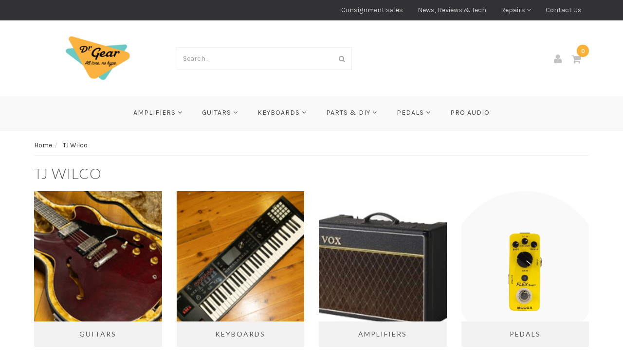

--- FILE ---
content_type: text/html; charset=utf-8
request_url: https://www.drgear.com.au/brand/tj-wilco/
body_size: 15419
content:
<!DOCTYPE html>
<html lang="en">
<head itemscope itemtype="http://schema.org/WebSite">
<meta http-equiv="Content-Type" content="text/html; charset=utf-8"/>
<meta name="keywords" content="TJ Wilco"/>
<meta name="description" content="TJ Wilco - TJ Wilco"/>
<meta name="viewport" content="width=device-width, initial-scale=1.0, user-scalable=0"/>
<meta property="og:image" content="https://www.drgear.com.au/assets/website_logo.png"/>
<meta property="og:title" content="TJ Wilco"/>
<meta property="og:site_name" content="drgearaustralia"/>
<meta property="og:type" content="website"/>
<meta property="og:url" content="https://www.drgear.com.au/brand/tj-wilco/"/>
<meta property="og:description" content="TJ Wilco - TJ Wilco"/>

<title itemprop="name">TJ Wilco</title>
<link rel="canonical" href="https://www.drgear.com.au/brand/tj-wilco/" itemprop="url"/>
<link rel="shortcut icon" href="https://www.drgear.com.au/assets/favicon_logo.png"/>
<link rel="stylesheet" type="text/css" href="/assets/themes/frame/js/plugins/slick-1.5.9/slick/slick.css?1768952290"/>
<link rel="stylesheet" type="text/css" href="/assets/themes/frame/js/plugins/slick-1.5.9/slick/slick-theme.css?1768952290"/>
<link class="theme-selector" rel="stylesheet" type="text/css" href="/assets/themes/frame/css/app.css?1768952290" media="all"/>
<link rel="stylesheet" type="text/css" href="/assets/themes/frame/css/style.css?1768952290" media="all"/>


<link rel="stylesheet" type="text/css" href="https://maxcdn.bootstrapcdn.com/font-awesome/4.4.0/css/font-awesome.min.css" media="all"/>
<link rel="stylesheet" type="text/css" href="https://cdn.neto.com.au/assets/neto-cdn/jquery_ui/1.11.1/css/custom-theme/jquery-ui-1.8.18.custom.css" media="all"/>
<link rel="stylesheet" type="text/css" href="https://cdn.neto.com.au/assets/neto-cdn/fancybox/2.1.5/jquery.fancybox.css" media="all"/>
<!--[if lte IE 8]>
	<script type="text/javascript" src="https://cdn.neto.com.au/assets/neto-cdn/html5shiv/3.7.0/html5shiv.js"></script>
	<script type="text/javascript" src="https://cdn.neto.com.au/assets/neto-cdn/respond.js/1.3.0/respond.min.js"></script>
<![endif]-->
<!-- Begin: Script 103 -->
<!-- Google Tag Manager -->
<script>(function(w,d,s,l,i){w[l]=w[l]||[];w[l].push({'gtm.start':
new Date().getTime(),event:'gtm.js'});var f=d.getElementsByTagName(s)[0],
j=d.createElement(s),dl=l!='dataLayer'?'&l='+l:'';j.async=true;j.src=
'https://www.googletagmanager.com/gtm.js?id='+i+dl;f.parentNode.insertBefore(j,f);
})(window,document,'script','dataLayer','GTM-N8NLPGD');
</script>
<!-- End Google Tag Manager -->
<!-- End: Script 103 -->
<!-- Begin: Script 110 -->
<!-- Global site tag (gtag.js) - Google Analytics -->
<script async src="https://www.googletagmanager.com/gtag/js?id=G-29VKYD164M"></script>
<script>
  window.dataLayer = window.dataLayer || [];
  function gtag(){dataLayer.push(arguments);}
  gtag('js', new Date());
    gtag('config', 'G-29VKYD164M', {
      send_page_view: false
    });
</script>
<!-- End: Script 110 -->
<!-- Begin: Script 112 -->
<!-- Google tag (gtag.js) -->
<script async src="https://www.googletagmanager.com/gtag/js?id=AW-832364231"></script>
<script>
  window.dataLayer = window.dataLayer || [];
  function gtag(){dataLayer.push(arguments);}
  gtag('js', new Date());

  gtag('config', 'AW-832364231');
</script>

<!-- End: Script 112 -->


</head>
<body id="n_content" class="n_frame">

<nav class="navbar navbar-inverse c_navbarWrapper">
	<div class="container">
		<div class="row">
			<div class=navbar-header>
				<button type=button class="navbar-toggle collapsed mobile-menu-toggle pull-left" data-toggle="collapse" data-target="#navbar-top" aria-expanded="false">
					<span class=sr-only>Toggle navigation</span>
					<span class=icon-bar></span>
					<span class=icon-bar></span>
					<span class=icon-bar></span>
				</button>

				<div class="text-right c_cartWrapper visible-xs">
					<a href="https://www.drgear.com.au/_myacct" class="c_headerAccount">
						<i class="fa fa-user"></i>
					</a>
					<div class="dropdown dropdown-hover" id="header-cart">
						<a href="https://www.drgear.com.au/_mycart?tkn=cart&ts=1769008799954241" class="c_headerCart" id="cartcontentsheader">
							<i class="fa fa-shopping-cart"></i><span rel="a2c_item_count">0</span>
						</a>
					</div>
				</div>
			</div>

			
			<div class="collapse navbar-collapse" id="navbar-top">
				<ul class="nav navbar-nav visible-xs c_mobileCategoryWrapper" id="mob-menu">
					<li>
									<a data-toggle="collapse" data-parent="#mob-menu" href="#mob-menu-994" class="collapsed mob-drop">
										Amplifiers <i class="fa fa-angle-down" aria-hidden="true"></i></a>
									<ul id="mob-menu-994" class="panel-collapse collapse collapse-menu c_mobileSubMenu">
											<li>
									<a href="https://www.drgear.com.au/amplifiers/acoustic-guitar/">
										Acoustic Guitar Amplifiers </a>
									</li><li>
									<a href="https://www.drgear.com.au/amplifiers/bass/">
										Bass Guitar Amplifiers </a>
									</li><li>
									<a href="https://www.drgear.com.au/amplifiers/electric-guitar/">
										Electric Guitar Amplifiers </a>
									</li><li>
									<a href="https://www.drgear.com.au/amplifiers/other/">
										Other Amplifiers </a>
									</li>
										</ul>
									</li><li>
									<a data-toggle="collapse" data-parent="#mob-menu" href="#mob-menu-921" class="collapsed mob-drop">
										Guitars <i class="fa fa-angle-down" aria-hidden="true"></i></a>
									<ul id="mob-menu-921" class="panel-collapse collapse collapse-menu c_mobileSubMenu">
											<li>
									<a href="https://www.drgear.com.au/instruments/guitar/acoustic-guitars/">
										Acoustic Guitars </a>
									</li><li>
									<a href="https://www.drgear.com.au/instruments/guitar/bass-guitars/">
										Bass Guitars </a>
									</li><li>
									<a href="https://www.drgear.com.au/instruments/guitar/classical-guitars/">
										Classical Guitars </a>
									</li><li>
									<a href="https://www.drgear.com.au/instruments/guitar/electric-guitars/">
										Electric Guitars </a>
									</li>
										</ul>
									</li><li>
									<a data-toggle="collapse" data-parent="#mob-menu" href="#mob-menu-941" class="collapsed mob-drop">
										Keyboards <i class="fa fa-angle-down" aria-hidden="true"></i></a>
									<ul id="mob-menu-941" class="panel-collapse collapse collapse-menu c_mobileSubMenu">
											<li>
									<a href="https://www.drgear.com.au/instruments/keys/digital-piano/">
										Digital Piano </a>
									</li><li>
									<a href="https://www.drgear.com.au/instruments/keys/keyboards/">
										Keyboards </a>
									</li><li>
									<a href="https://www.drgear.com.au/instruments/keys/midi-controller/">
										Midi Controller </a>
									</li><li>
									<a href="https://www.drgear.com.au/instruments/keys/synthesizers-arrangers/">
										Synthesizers & Arrangers </a>
									</li>
										</ul>
									</li><li>
									<a data-toggle="collapse" data-parent="#mob-menu" href="#mob-menu-1092" class="collapsed mob-drop">
										Parts & DIY <i class="fa fa-angle-down" aria-hidden="true"></i></a>
									<ul id="mob-menu-1092" class="panel-collapse collapse collapse-menu c_mobileSubMenu">
											<li>
									<a data-toggle="collapse" data-parent="#mob-menu" href="#mob-menu-1100" class="collapsed mob-drop">
										Bridges & Tailpieces <i class="fa fa-angle-down" aria-hidden="true"></i></a>
									<ul id="mob-menu-1100" class="panel-collapse collapse collapse-menu">
											<li>
									<a href="https://www.drgear.com.au/parts-diy/bridges-tailpieces/acoustic-archtop-bridges/">Acoustic & Archtop Bridges</a>
								</li><li>
									<a href="https://www.drgear.com.au/parts-diy/bridges-tailpieces/bass-bridges/">Bass Bridges</a>
								</li><li>
									<a href="https://www.drgear.com.au/parts-diy/bridges-tailpieces/bridge-parts/">Bridge Parts</a>
								</li><li>
									<a href="https://www.drgear.com.au/parts-diy/bridges-tailpieces/hard-tail-bridges/">Hard Tail Bridges</a>
								</li><li>
									<a href="https://www.drgear.com.au/parts-diy/bridges-tailpieces/other-bridges/">Other Bridges</a>
								</li><li>
									<a href="https://www.drgear.com.au/parts-diy/bridges-tailpieces/tailpieces/">Tailpieces</a>
								</li><li>
									<a href="https://www.drgear.com.au/parts-diy/bridges-tailpieces/tremolos/">Tremolos</a>
								</li><li>
									<a href="https://www.drgear.com.au/parts-diy/bridges-tailpieces/tune-o-matic-bridges/">Tune O Matic Bridges</a>
								</li>
										</ul>
									</li><li>
									<a data-toggle="collapse" data-parent="#mob-menu" href="#mob-menu-1115" class="collapsed mob-drop">
										Hardware <i class="fa fa-angle-down" aria-hidden="true"></i></a>
									<ul id="mob-menu-1115" class="panel-collapse collapse collapse-menu">
											<li>
									<a href="https://www.drgear.com.au/parts-diy/hardware/control-plates/">Control Plates</a>
								</li><li>
									<a href="https://www.drgear.com.au/parts-diy/hardware/jack-plates/">Jack Plates</a>
								</li><li>
									<a href="https://www.drgear.com.au/parts-diy/hardware/other-hardware/">Other Hardware</a>
								</li><li>
									<a href="https://www.drgear.com.au/parts-diy/hardware/pickup-rings/">Pickup Rings</a>
								</li><li>
									<a href="https://www.drgear.com.au/parts-diy/hardware/screws/">Screws</a>
								</li><li>
									<a href="https://www.drgear.com.au/parts-diy/hardware/springs/">Springs</a>
								</li><li>
									<a href="https://www.drgear.com.au/parts-diy/hardware/strap-buttons/">Strap Buttons</a>
								</li>
										</ul>
									</li><li>
									<a data-toggle="collapse" data-parent="#mob-menu" href="#mob-menu-1093" class="collapsed mob-drop">
										Instrument Electronics <i class="fa fa-angle-down" aria-hidden="true"></i></a>
									<ul id="mob-menu-1093" class="panel-collapse collapse collapse-menu">
											<li>
									<a href="https://www.drgear.com.au/parts-diy/instrument-electronics/capacitors/">Capacitors</a>
								</li><li>
									<a href="https://www.drgear.com.au/parts-diy/instrument-electronics/jacks/">Jacks</a>
								</li><li>
									<a href="https://www.drgear.com.au/nuts-washers/">Nuts & Washers</a>
								</li><li>
									<a href="https://www.drgear.com.au/parts-diy/instrument-electronics/other-electronic-parts/">Other Electronic Parts</a>
								</li><li>
									<a href="https://www.drgear.com.au/parts-diy/instrument-electronics/pots/">Pots</a>
								</li><li>
									<a href="https://www.drgear.com.au/parts-diy/instrument-electronics/switches/">Switches</a>
								</li><li>
									<a href="https://www.drgear.com.au/parts-diy/instrument-electronics/wire-cable/">WIre & Cable</a>
								</li>
										</ul>
									</li><li>
									<a data-toggle="collapse" data-parent="#mob-menu" href="#mob-menu-1128" class="collapsed mob-drop">
										Knobs <i class="fa fa-angle-down" aria-hidden="true"></i></a>
									<ul id="mob-menu-1128" class="panel-collapse collapse collapse-menu">
											<li>
									<a href="https://www.drgear.com.au/parts-diy/knobs/bell-knobs/">Bell Knobs</a>
								</li><li>
									<a href="https://www.drgear.com.au/parts-diy/knobs/metal-knobs/">Metal Knobs</a>
								</li><li>
									<a href="https://www.drgear.com.au/parts-diy/knobs/other-knobs/">Other Knobs</a>
								</li><li>
									<a href="https://www.drgear.com.au/parts-diy/knobs/speed-knobs/">Speed Knobs</a>
								</li><li>
									<a href="https://www.drgear.com.au/parts-diy/knobs/strat-knobs/">Strat Knobs</a>
								</li><li>
									<a href="https://www.drgear.com.au/parts-diy/knobs/switch-knobs/">Switch Knobs</a>
								</li>
										</ul>
									</li><li>
									<a href="https://www.drgear.com.au/parts-diy/nuts/">
										Nuts </a>
									</li><li>
									<a data-toggle="collapse" data-parent="#mob-menu" href="#mob-menu-1140" class="collapsed mob-drop">
										Pedal Parts <i class="fa fa-angle-down" aria-hidden="true"></i></a>
									<ul id="mob-menu-1140" class="panel-collapse collapse collapse-menu">
											<li>
									<a href="https://www.drgear.com.au/parts-diy/pedal-parts/components/">Components</a>
								</li><li>
									<a href="https://www.drgear.com.au/parts-diy/pedal-parts/jacks/">Jacks</a>
								</li><li>
									<a href="https://www.drgear.com.au/parts-diy/pedal-parts/knobs/">Knobs</a>
								</li><li>
									<a href="https://www.drgear.com.au/parts-diy/pedal-parts/pedal-boxes/">Pedal Boxes</a>
								</li><li>
									<a href="https://www.drgear.com.au/parts-diy/pedal-parts/pots/">Pots</a>
								</li><li>
									<a href="https://www.drgear.com.au/parts-diy/pedal-parts/switches/">Switches</a>
								</li><li>
									<a href="https://www.drgear.com.au/parts-diy/pedal-parts/wire-cable/">WIre & Cable</a>
								</li>
										</ul>
									</li><li>
									<a data-toggle="collapse" data-parent="#mob-menu" href="#mob-menu-1122" class="collapsed mob-drop">
										Pickguards <i class="fa fa-angle-down" aria-hidden="true"></i></a>
									<ul id="mob-menu-1122" class="panel-collapse collapse collapse-menu">
											<li>
									<a href="https://www.drgear.com.au/parts-diy/pickguards/acoustic-guitar-pickguards/">Acoustic Guitar Pickguards</a>
								</li><li>
									<a href="https://www.drgear.com.au/parts-diy/pickguards/bass-guitar-pickguards/">Bass Guitar Pickguards</a>
								</li><li>
									<a href="https://www.drgear.com.au/parts-diy/pickguards/electric-guitar-pickguards/">Electric Guitar Pickguards</a>
								</li><li>
									<a href="https://www.drgear.com.au/parts-diy/pickguards/other-pickguards/">Other Pickguards</a>
								</li>
										</ul>
									</li><li>
									<a data-toggle="collapse" data-parent="#mob-menu" href="#mob-menu-1148" class="collapsed mob-drop">
										Pickups <i class="fa fa-angle-down" aria-hidden="true"></i></a>
									<ul id="mob-menu-1148" class="panel-collapse collapse collapse-menu">
											<li>
									<a href="https://www.drgear.com.au/parts-diy/pickups/acoustic-guitar-pickups/">Acoustic Guitar Pickups</a>
								</li><li>
									<a href="https://www.drgear.com.au/parts-diy/pickups/bass-guitar-pickups/">Bass Guitar Pickups</a>
								</li><li>
									<a href="https://www.drgear.com.au/parts-diy/pickups/electric-guitar-pickups/">Electric Guitar Pickups</a>
								</li><li>
									<a href="https://www.drgear.com.au/parts-diy/pickups/other-instrument-pickups/">Other Instrument Pickups</a>
								</li>
										</ul>
									</li><li>
									<a data-toggle="collapse" data-parent="#mob-menu" href="#mob-menu-1135" class="collapsed mob-drop">
										Saddles <i class="fa fa-angle-down" aria-hidden="true"></i></a>
									<ul id="mob-menu-1135" class="panel-collapse collapse collapse-menu">
											<li>
									<a href="https://www.drgear.com.au/parts-diy/saddles/acoustic-guitar-saddles/">Acoustic Guitar Saddles</a>
								</li><li>
									<a href="https://www.drgear.com.au/parts-diy/saddles/bass-guitar-saddles/">Bass Guitar Saddles</a>
								</li><li>
									<a href="https://www.drgear.com.au/parts-diy/saddles/electric-guitar-saddles/">Electric Guitar Saddles</a>
								</li>
										</ul>
									</li><li>
									<a href="https://www.drgear.com.au/tubes-valves/">
										Tubes & Valves </a>
									</li><li>
									<a data-toggle="collapse" data-parent="#mob-menu" href="#mob-menu-1109" class="collapsed mob-drop">
										Tuning Machines <i class="fa fa-angle-down" aria-hidden="true"></i></a>
									<ul id="mob-menu-1109" class="panel-collapse collapse collapse-menu">
											<li>
									<a href="https://www.drgear.com.au/parts-diy/tuning-machines/3-a-side-tuning-machines/">3 A Side Tuning Machines</a>
								</li><li>
									<a href="https://www.drgear.com.au/parts-diy/tuning-machines/bass-tuning-machines/">Bass Tuning Machines</a>
								</li><li>
									<a href="https://www.drgear.com.au/parts-diy/tuning-machines/classical-guitar-tuning-machines/">Classical Guitar Tuning Machines</a>
								</li><li>
									<a href="https://www.drgear.com.au/parts-diy/tuning-machines/inline-tuning-machines/">Inline Tuning Machines</a>
								</li><li>
									<a href="https://www.drgear.com.au/parts-diy/tuning-machines/other-tuning-machines/">Other Tuning Machines</a>
								</li>
										</ul>
									</li>
										</ul>
									</li><li>
									<a data-toggle="collapse" data-parent="#mob-menu" href="#mob-menu-999" class="collapsed mob-drop">
										Pedals <i class="fa fa-angle-down" aria-hidden="true"></i></a>
									<ul id="mob-menu-999" class="panel-collapse collapse collapse-menu c_mobileSubMenu">
											<li>
									<a href="https://www.drgear.com.au/pedals/boost/">
										Boost Pedals </a>
									</li><li>
									<a href="https://www.drgear.com.au/pedals/chorus/">
										Chorus Pedals </a>
									</li><li>
									<a href="https://www.drgear.com.au/pedals/compression/">
										Compressor Pedals </a>
									</li><li>
									<a href="https://www.drgear.com.au/pedals/delay/">
										Delay Pedals </a>
									</li><li>
									<a href="https://www.drgear.com.au/pedals/distortion/">
										Distortion Pedals </a>
									</li><li>
									<a href="https://www.drgear.com.au/pedals/flange/">
										Flanger Pedals </a>
									</li><li>
									<a href="https://www.drgear.com.au/pedals/fuzz/">
										Fuzz Pedals </a>
									</li><li>
									<a href="https://www.drgear.com.au/pedals/looper/">
										Looper Pedals </a>
									</li><li>
									<a href="https://www.drgear.com.au/pedals/modelling/">
										Modelling Pedals </a>
									</li><li>
									<a href="https://www.drgear.com.au/pedals/multi-effect/">
										Multi Effects Pedals </a>
									</li><li>
									<a href="https://www.drgear.com.au/pedals/noise-gate/">
										Noise Gate Pedals </a>
									</li><li>
									<a href="https://www.drgear.com.au/pedals/other/">
										Other Pedals </a>
									</li><li>
									<a href="https://www.drgear.com.au/pedals/overdrive/">
										Overdrive Pedals </a>
									</li><li>
									<a href="https://www.drgear.com.au/pedals/pedal-boards/">
										Pedal Boards </a>
									</li><li>
									<a href="https://www.drgear.com.au/pedals/power-supplies/">
										Pedal Power Supplies </a>
									</li><li>
									<a href="https://www.drgear.com.au/pedals/phaser/">
										Phaser Pedals </a>
									</li><li>
									<a href="https://www.drgear.com.au/pedals/pitch/">
										Pitch Pedals </a>
									</li><li>
									<a href="https://www.drgear.com.au/pedals/preamp/">
										Preamp Pedals </a>
									</li><li>
									<a href="https://www.drgear.com.au/pedals/reverb/">
										Reverb Pedals </a>
									</li><li>
									<a href="https://www.drgear.com.au/pedals/tremolo/">
										Tremolo Pedals </a>
									</li><li>
									<a href="https://www.drgear.com.au/pedals/tuner/">
										Tuner Pedals </a>
									</li><li>
									<a href="https://www.drgear.com.au/pedals/volume/">
										Volume Pedals </a>
									</li><li>
									<a href="https://www.drgear.com.au/pedals/wah/">
										Wah Pedals </a>
									</li><li>
									<a href="https://www.drgear.com.au/pedals/wireless-instrument-systems/">
										Wireless Instrument Systems </a>
									</li>
										</ul>
									</li><li>
									<a href="https://www.drgear.com.au/pro-audio/">
										Pro Audio </a>
									</li>
					</ul>
				<ul class="nav navbar-nav c_utilityWrapper">
					<li class=""> <a href="/consignment-sales-trade-ins/" >Consignment sales </a>
									</li><li class=""> <a href="/blog/news-reviews-and-tech/" >News, Reviews & Tech </a>
									</li><li class="dropdown dropdown-hover"> <a href="/repairs/" class="dropdown-toggle">Repairs <i class="fa fa-angle-down" aria-hidden="true"></i></a>
									<ul class="dropdown-menu">
											<li class=""> <a href="/blog/tales-from-the-repair-department/" class="nuhover dropdown-toggle">Repair Blog</a>
									</li>
										</ul>
									</li><li class=""> <a href="/form/contact-us/" >Contact Us </a>
									</li>
					</ul>
			</div>
		</div>
	</div>
</nav>

<div class="wrapper-header">
	<div class="container">
		<div class="row row-header">
			
			<div class="col-xs-12 col-sm-4 col-md-3 wrapper-logo text-center">
				<a href="https://www.drgear.com.au" title="Dr Gear">
					<img class="logo" src="/assets/website_logo.png" alt="Dr Gear"/>
				</a>
			</div>
			<div class="col-xs-12 col-sm-6 col-md-4">
				<div class="header-search">
					<form name="productsearch" method="get" action="/">
						<input type="hidden" name="rf" value="kw"/>
						<div class="input-group">
							<input class="form-control ajax_search" value="" id="name_search" autocomplete="off" name="kw" type="text" placeholder="Search..."/>
							<span class="input-group-btn">
								<button type="submit" value="Search" class="btn btn-default"><i class="fa fa-search"></i></button>
							</span>
						</div>
					</form>
				</div>
			</div>
			<div class="col-sm-2 col-md-5 text-right c_cartWrapper hidden-xs">
				<a href="https://www.drgear.com.au/_myacct" class="c_headerAccount">
					<i class="fa fa-user"></i>
				</a>
				<div class="dropdown dropdown-hover" id="header-cart">
					<a href="https://www.drgear.com.au/_mycart?tkn=cart&ts=1769008799495940" class="c_headerCart" id="cartcontentsheader">
						<i class="fa fa-shopping-cart"></i><span rel="a2c_item_count">0</span>
					</a>
					<ul class="dropdown-menu">
						<li class="box" id="neto-dropdown">
							<div class="body padding" id="cartcontents"></div>
							<div class="footer"></div>
						</li>
					</ul>
				</div>
			</div>
		</div>
	</div>
</div>

<div class="c_categoryMenuWrapper hidden-xs">
	<div class="c_categoryMenuContainer">
		<ul class="nav navbar-nav category-menu">
			<li class="dropdown dropdown-hover"> <a href="https://www.drgear.com.au/amplifiers/" class="ease dropdown-toggle">Amplifiers <i class="fa fa-angle-down" aria-hidden="true"></i></a>
							<ul class="dropdown-menu c_level2">
									<li class=""> <a href="https://www.drgear.com.au/amplifiers/acoustic-guitar/" class="ease nuhover dropdown-toggle">Acoustic Guitar Amplifiers</a>
							</li><li class=""> <a href="https://www.drgear.com.au/amplifiers/bass/" class="ease nuhover dropdown-toggle">Bass Guitar Amplifiers</a>
							</li><li class=""> <a href="https://www.drgear.com.au/amplifiers/electric-guitar/" class="ease nuhover dropdown-toggle">Electric Guitar Amplifiers</a>
							</li><li class=""> <a href="https://www.drgear.com.au/amplifiers/other/" class="ease nuhover dropdown-toggle">Other Amplifiers</a>
							</li>
								</ul>
							</li><li class="dropdown dropdown-hover"> <a href="https://www.drgear.com.au/guitars/" class="ease dropdown-toggle">Guitars <i class="fa fa-angle-down" aria-hidden="true"></i></a>
							<ul class="dropdown-menu c_level2">
									<li class=""> <a href="https://www.drgear.com.au/instruments/guitar/acoustic-guitars/" class="ease nuhover dropdown-toggle">Acoustic Guitars</a>
							</li><li class=""> <a href="https://www.drgear.com.au/instruments/guitar/bass-guitars/" class="ease nuhover dropdown-toggle">Bass Guitars</a>
							</li><li class=""> <a href="https://www.drgear.com.au/instruments/guitar/classical-guitars/" class="ease nuhover dropdown-toggle">Classical Guitars</a>
							</li><li class=""> <a href="https://www.drgear.com.au/instruments/guitar/electric-guitars/" class="ease nuhover dropdown-toggle">Electric Guitars</a>
							</li>
								</ul>
							</li><li class="dropdown dropdown-hover"> <a href="https://www.drgear.com.au/keyboards/" class="ease dropdown-toggle">Keyboards <i class="fa fa-angle-down" aria-hidden="true"></i></a>
							<ul class="dropdown-menu c_level2">
									<li class=""> <a href="https://www.drgear.com.au/instruments/keys/digital-piano/" class="ease nuhover dropdown-toggle">Digital Piano</a>
							</li><li class=""> <a href="https://www.drgear.com.au/instruments/keys/keyboards/" class="ease nuhover dropdown-toggle">Keyboards</a>
							</li><li class=""> <a href="https://www.drgear.com.au/instruments/keys/midi-controller/" class="ease nuhover dropdown-toggle">Midi Controller</a>
							</li><li class=""> <a href="https://www.drgear.com.au/instruments/keys/synthesizers-arrangers/" class="ease nuhover dropdown-toggle">Synthesizers & Arrangers</a>
							</li>
								</ul>
							</li><li class="dropdown dropdown-hover"> <a href="https://www.drgear.com.au/parts-diy/" class="ease dropdown-toggle">Parts & DIY <i class="fa fa-angle-down" aria-hidden="true"></i></a>
							<ul class="dropdown-menu c_level2">
									<li class="dropdown dropdown-hover"> <a href="https://www.drgear.com.au/parts-diy/bridges-tailpieces/" class="ease nuhover dropdown-toggle">Bridges & Tailpieces</a>
							<ul class="dropdown-menu dropdown-menu-horizontal">
									<li class=""> <a href="https://www.drgear.com.au/parts-diy/bridges-tailpieces/acoustic-archtop-bridges/">Acoustic & Archtop Bridges</a>
							</li><li class=""> <a href="https://www.drgear.com.au/parts-diy/bridges-tailpieces/bass-bridges/">Bass Bridges</a>
							</li><li class=""> <a href="https://www.drgear.com.au/parts-diy/bridges-tailpieces/bridge-parts/">Bridge Parts</a>
							</li><li class=""> <a href="https://www.drgear.com.au/parts-diy/bridges-tailpieces/hard-tail-bridges/">Hard Tail Bridges</a>
							</li><li class=""> <a href="https://www.drgear.com.au/parts-diy/bridges-tailpieces/other-bridges/">Other Bridges</a>
							</li><li class=""> <a href="https://www.drgear.com.au/parts-diy/bridges-tailpieces/tailpieces/">Tailpieces</a>
							</li><li class=""> <a href="https://www.drgear.com.au/parts-diy/bridges-tailpieces/tremolos/">Tremolos</a>
							</li><li class=""> <a href="https://www.drgear.com.au/parts-diy/bridges-tailpieces/tune-o-matic-bridges/">Tune O Matic Bridges</a>
							</li>
								</ul>
							</li><li class="dropdown dropdown-hover"> <a href="https://www.drgear.com.au/parts-diy/hardware/" class="ease nuhover dropdown-toggle">Hardware</a>
							<ul class="dropdown-menu dropdown-menu-horizontal">
									<li class=""> <a href="https://www.drgear.com.au/parts-diy/hardware/control-plates/">Control Plates</a>
							</li><li class=""> <a href="https://www.drgear.com.au/parts-diy/hardware/jack-plates/">Jack Plates</a>
							</li><li class=""> <a href="https://www.drgear.com.au/parts-diy/hardware/other-hardware/">Other Hardware</a>
							</li><li class=""> <a href="https://www.drgear.com.au/parts-diy/hardware/pickup-rings/">Pickup Rings</a>
							</li><li class=""> <a href="https://www.drgear.com.au/parts-diy/hardware/screws/">Screws</a>
							</li><li class=""> <a href="https://www.drgear.com.au/parts-diy/hardware/springs/">Springs</a>
							</li><li class=""> <a href="https://www.drgear.com.au/parts-diy/hardware/strap-buttons/">Strap Buttons</a>
							</li>
								</ul>
							</li><li class="dropdown dropdown-hover"> <a href="https://www.drgear.com.au/parts-diy/instrument-electronics/" class="ease nuhover dropdown-toggle">Instrument Electronics</a>
							<ul class="dropdown-menu dropdown-menu-horizontal">
									<li class=""> <a href="https://www.drgear.com.au/parts-diy/instrument-electronics/capacitors/">Capacitors</a>
							</li><li class=""> <a href="https://www.drgear.com.au/parts-diy/instrument-electronics/jacks/">Jacks</a>
							</li><li class=""> <a href="https://www.drgear.com.au/nuts-washers/">Nuts & Washers</a>
							</li><li class=""> <a href="https://www.drgear.com.au/parts-diy/instrument-electronics/other-electronic-parts/">Other Electronic Parts</a>
							</li><li class=""> <a href="https://www.drgear.com.au/parts-diy/instrument-electronics/pots/">Pots</a>
							</li><li class=""> <a href="https://www.drgear.com.au/parts-diy/instrument-electronics/switches/">Switches</a>
							</li><li class=""> <a href="https://www.drgear.com.au/parts-diy/instrument-electronics/wire-cable/">WIre & Cable</a>
							</li>
								</ul>
							</li><li class="dropdown dropdown-hover"> <a href="https://www.drgear.com.au/parts-diy/knobs/" class="ease nuhover dropdown-toggle">Knobs</a>
							<ul class="dropdown-menu dropdown-menu-horizontal">
									<li class=""> <a href="https://www.drgear.com.au/parts-diy/knobs/bell-knobs/">Bell Knobs</a>
							</li><li class=""> <a href="https://www.drgear.com.au/parts-diy/knobs/metal-knobs/">Metal Knobs</a>
							</li><li class=""> <a href="https://www.drgear.com.au/parts-diy/knobs/other-knobs/">Other Knobs</a>
							</li><li class=""> <a href="https://www.drgear.com.au/parts-diy/knobs/speed-knobs/">Speed Knobs</a>
							</li><li class=""> <a href="https://www.drgear.com.au/parts-diy/knobs/strat-knobs/">Strat Knobs</a>
							</li><li class=""> <a href="https://www.drgear.com.au/parts-diy/knobs/switch-knobs/">Switch Knobs</a>
							</li>
								</ul>
							</li><li class=""> <a href="https://www.drgear.com.au/parts-diy/nuts/" class="ease nuhover dropdown-toggle">Nuts</a>
							</li><li class="dropdown dropdown-hover"> <a href="https://www.drgear.com.au/parts-diy/pedal-parts/" class="ease nuhover dropdown-toggle">Pedal Parts</a>
							<ul class="dropdown-menu dropdown-menu-horizontal">
									<li class=""> <a href="https://www.drgear.com.au/parts-diy/pedal-parts/components/">Components</a>
							</li><li class=""> <a href="https://www.drgear.com.au/parts-diy/pedal-parts/jacks/">Jacks</a>
							</li><li class=""> <a href="https://www.drgear.com.au/parts-diy/pedal-parts/knobs/">Knobs</a>
							</li><li class=""> <a href="https://www.drgear.com.au/parts-diy/pedal-parts/pedal-boxes/">Pedal Boxes</a>
							</li><li class=""> <a href="https://www.drgear.com.au/parts-diy/pedal-parts/pots/">Pots</a>
							</li><li class=""> <a href="https://www.drgear.com.au/parts-diy/pedal-parts/switches/">Switches</a>
							</li><li class=""> <a href="https://www.drgear.com.au/parts-diy/pedal-parts/wire-cable/">WIre & Cable</a>
							</li>
								</ul>
							</li><li class="dropdown dropdown-hover"> <a href="https://www.drgear.com.au/parts-diy/pickguards/" class="ease nuhover dropdown-toggle">Pickguards</a>
							<ul class="dropdown-menu dropdown-menu-horizontal">
									<li class=""> <a href="https://www.drgear.com.au/parts-diy/pickguards/acoustic-guitar-pickguards/">Acoustic Guitar Pickguards</a>
							</li><li class=""> <a href="https://www.drgear.com.au/parts-diy/pickguards/bass-guitar-pickguards/">Bass Guitar Pickguards</a>
							</li><li class=""> <a href="https://www.drgear.com.au/parts-diy/pickguards/electric-guitar-pickguards/">Electric Guitar Pickguards</a>
							</li><li class=""> <a href="https://www.drgear.com.au/parts-diy/pickguards/other-pickguards/">Other Pickguards</a>
							</li>
								</ul>
							</li><li class="dropdown dropdown-hover"> <a href="https://www.drgear.com.au/parts-diy/pickups/" class="ease nuhover dropdown-toggle">Pickups</a>
							<ul class="dropdown-menu dropdown-menu-horizontal">
									<li class=""> <a href="https://www.drgear.com.au/parts-diy/pickups/acoustic-guitar-pickups/">Acoustic Guitar Pickups</a>
							</li><li class=""> <a href="https://www.drgear.com.au/parts-diy/pickups/bass-guitar-pickups/">Bass Guitar Pickups</a>
							</li><li class=""> <a href="https://www.drgear.com.au/parts-diy/pickups/electric-guitar-pickups/">Electric Guitar Pickups</a>
							</li><li class=""> <a href="https://www.drgear.com.au/parts-diy/pickups/other-instrument-pickups/">Other Instrument Pickups</a>
							</li>
								</ul>
							</li><li class="dropdown dropdown-hover"> <a href="https://www.drgear.com.au/parts-diy/saddles/" class="ease nuhover dropdown-toggle">Saddles</a>
							<ul class="dropdown-menu dropdown-menu-horizontal">
									<li class=""> <a href="https://www.drgear.com.au/parts-diy/saddles/acoustic-guitar-saddles/">Acoustic Guitar Saddles</a>
							</li><li class=""> <a href="https://www.drgear.com.au/parts-diy/saddles/bass-guitar-saddles/">Bass Guitar Saddles</a>
							</li><li class=""> <a href="https://www.drgear.com.au/parts-diy/saddles/electric-guitar-saddles/">Electric Guitar Saddles</a>
							</li>
								</ul>
							</li><li class=""> <a href="https://www.drgear.com.au/tubes-valves/" class="ease nuhover dropdown-toggle">Tubes & Valves</a>
							</li><li class="dropdown dropdown-hover"> <a href="https://www.drgear.com.au/parts-diy/tuning-machines/" class="ease nuhover dropdown-toggle">Tuning Machines</a>
							<ul class="dropdown-menu dropdown-menu-horizontal">
									<li class=""> <a href="https://www.drgear.com.au/parts-diy/tuning-machines/3-a-side-tuning-machines/">3 A Side Tuning Machines</a>
							</li><li class=""> <a href="https://www.drgear.com.au/parts-diy/tuning-machines/bass-tuning-machines/">Bass Tuning Machines</a>
							</li><li class=""> <a href="https://www.drgear.com.au/parts-diy/tuning-machines/classical-guitar-tuning-machines/">Classical Guitar Tuning Machines</a>
							</li><li class=""> <a href="https://www.drgear.com.au/parts-diy/tuning-machines/inline-tuning-machines/">Inline Tuning Machines</a>
							</li><li class=""> <a href="https://www.drgear.com.au/parts-diy/tuning-machines/other-tuning-machines/">Other Tuning Machines</a>
							</li>
								</ul>
							</li>
								</ul>
							</li><li class="dropdown dropdown-hover"> <a href="https://www.drgear.com.au/pedals/" class="ease dropdown-toggle">Pedals <i class="fa fa-angle-down" aria-hidden="true"></i></a>
							<ul class="dropdown-menu c_level2">
									<li class=""> <a href="https://www.drgear.com.au/pedals/boost/" class="ease nuhover dropdown-toggle">Boost Pedals</a>
							</li><li class=""> <a href="https://www.drgear.com.au/pedals/chorus/" class="ease nuhover dropdown-toggle">Chorus Pedals</a>
							</li><li class=""> <a href="https://www.drgear.com.au/pedals/compression/" class="ease nuhover dropdown-toggle">Compressor Pedals</a>
							</li><li class=""> <a href="https://www.drgear.com.au/pedals/delay/" class="ease nuhover dropdown-toggle">Delay Pedals</a>
							</li><li class=""> <a href="https://www.drgear.com.au/pedals/distortion/" class="ease nuhover dropdown-toggle">Distortion Pedals</a>
							</li><li class=""> <a href="https://www.drgear.com.au/pedals/flange/" class="ease nuhover dropdown-toggle">Flanger Pedals</a>
							</li><li class=""> <a href="https://www.drgear.com.au/pedals/fuzz/" class="ease nuhover dropdown-toggle">Fuzz Pedals</a>
							</li><li class=""> <a href="https://www.drgear.com.au/pedals/looper/" class="ease nuhover dropdown-toggle">Looper Pedals</a>
							</li><li class=""> <a href="https://www.drgear.com.au/pedals/modelling/" class="ease nuhover dropdown-toggle">Modelling Pedals</a>
							</li><li class=""> <a href="https://www.drgear.com.au/pedals/multi-effect/" class="ease nuhover dropdown-toggle">Multi Effects Pedals</a>
							</li><li class=""> <a href="https://www.drgear.com.au/pedals/noise-gate/" class="ease nuhover dropdown-toggle">Noise Gate Pedals</a>
							</li><li class=""> <a href="https://www.drgear.com.au/pedals/other/" class="ease nuhover dropdown-toggle">Other Pedals</a>
							</li><li class=""> <a href="https://www.drgear.com.au/pedals/overdrive/" class="ease nuhover dropdown-toggle">Overdrive Pedals</a>
							</li><li class=""> <a href="https://www.drgear.com.au/pedals/pedal-boards/" class="ease nuhover dropdown-toggle">Pedal Boards</a>
							</li><li class=""> <a href="https://www.drgear.com.au/pedals/power-supplies/" class="ease nuhover dropdown-toggle">Pedal Power Supplies</a>
							</li><li class=""> <a href="https://www.drgear.com.au/pedals/phaser/" class="ease nuhover dropdown-toggle">Phaser Pedals</a>
							</li><li class=""> <a href="https://www.drgear.com.au/pedals/pitch/" class="ease nuhover dropdown-toggle">Pitch Pedals</a>
							</li><li class=""> <a href="https://www.drgear.com.au/pedals/preamp/" class="ease nuhover dropdown-toggle">Preamp Pedals</a>
							</li><li class=""> <a href="https://www.drgear.com.au/pedals/reverb/" class="ease nuhover dropdown-toggle">Reverb Pedals</a>
							</li><li class=""> <a href="https://www.drgear.com.au/pedals/tremolo/" class="ease nuhover dropdown-toggle">Tremolo Pedals</a>
							</li><li class=""> <a href="https://www.drgear.com.au/pedals/tuner/" class="ease nuhover dropdown-toggle">Tuner Pedals</a>
							</li><li class=""> <a href="https://www.drgear.com.au/pedals/volume/" class="ease nuhover dropdown-toggle">Volume Pedals</a>
							</li><li class=""> <a href="https://www.drgear.com.au/pedals/wah/" class="ease nuhover dropdown-toggle">Wah Pedals</a>
							</li><li class=""> <a href="https://www.drgear.com.au/pedals/wireless-instrument-systems/" class="ease nuhover dropdown-toggle">Wireless Instrument Systems</a>
							</li>
								</ul>
							</li><li class=""> <a href="https://www.drgear.com.au/pro-audio/" class="ease ">Pro Audio </a>
							</li>
			</ul>
	</div>
</div>

<div id="main-content" class="container" role="main">
		<div class="row">
<div class="col-xs-12 c_categoryPageWrapper">
	<nav aria-label="breadcrumb">
				<ol class="breadcrumb" itemscope itemtype="http://schema.org/BreadcrumbList">
					<li class="breadcrumb-item" itemprop="itemListElement" itemscope itemtype="http://schema.org/ListItem">
						<a href="https://www.drgear.com.au" itemprop="item"><span itemprop="name">Home</span></a>
						<meta itemprop="position" content="0" />
					</li><li class="breadcrumb-item" itemprop="itemListElement" itemscope itemtype="http://schema.org/ListItem">
						<a href="/brand/tj-wilco/" itemprop="item"><span itemprop="name">TJ Wilco</span></a>
						<meta itemprop="position" content="1" />
					</li></ol>
			</nav>
	<hr/>
	<h1 class="page-header">
		TJ Wilco
		
		</h1>
	
		<div class="row subcategories"><div class="col-xs-6 col-sm-4 col-md-3 c_categoryWrapper">
					    <a href="https://www.drgear.com.au/guitars/" class="c_categoryImg" style="background-image:url('/assets/webshop/cms/21/921.jpg?1762161462');">
					        <span class="c_categoryLabel text-center">
					            Guitars
					        </span>
					    </a>
					</div><div class="col-xs-6 col-sm-4 col-md-3 c_categoryWrapper">
					    <a href="https://www.drgear.com.au/keyboards/" class="c_categoryImg" style="background-image:url('/assets/webshop/cms/41/941.jpg?1762161635');">
					        <span class="c_categoryLabel text-center">
					            Keyboards
					        </span>
					    </a>
					</div><div class="col-xs-6 col-sm-4 col-md-3 c_categoryWrapper">
					    <a href="https://www.drgear.com.au/amplifiers/" class="c_categoryImg" style="background-image:url('/assets/webshop/cms/94/994.jpg?1683703048');">
					        <span class="c_categoryLabel text-center">
					            Amplifiers
					        </span>
					    </a>
					</div><div class="col-xs-6 col-sm-4 col-md-3 c_categoryWrapper">
					    <a href="https://www.drgear.com.au/pedals/" class="c_categoryImg" style="background-image:url('/assets/webshop/cms/99/999.png?1649069570');">
					        <span class="c_categoryLabel text-center">
					            Pedals
					        </span>
					    </a>
					</div><div class="col-xs-6 col-sm-4 col-md-3 c_categoryWrapper">
					    <a href="https://www.drgear.com.au/pro-audio/" class="c_categoryImg" style="background-image:url('/assets/webshop/cms/29/1029.png?1649069596');">
					        <span class="c_categoryLabel text-center">
					            Pro Audio
					        </span>
					    </a>
					</div><div class="col-xs-6 col-sm-4 col-md-3 c_categoryWrapper">
					    <a href="https://www.drgear.com.au/parts-diy/" class="c_categoryImg" style="background-image:url('/assets/webshop/cms/92/1092.png?1649069523');">
					        <span class="c_categoryLabel text-center">
					            Parts & DIY
					        </span>
					    </a>
					</div></div>
	</div>

<div class="col-xs-12 col-sm-3" id="left-sidebar">
	<div class="panel panel-default">
			<div class="panel-heading panel-heading-thumbnails">
				<h3 class="panel-title">
					<a class="accordion-toggle title-inline" data-toggle="collapse" data-parent="#filters-accordion" href="#filters">Filter Products</a>
				</h3>
			</div>
			<ul id="filters" class="panel-collapse collapse list-group">
				

				


					<li class="list-group-item filter-title" data-filtercode="stock">
					<h4><i class="fa fa-angle-down pull-right"></i> Filter By Stock</h4>
					</li><li class="filter" data-filtercode="stock">
					<a href="/brand/tj-wilco/?rf=vn&vn=1" class="list-group-item">In Stock <span class="text-muted">(0)</span></a>
					</li>
					


					


				<li class="list-group-item hidden-sm hidden-xs filter-title" data-filtercode="price-lg"><h4><i class="fa fa-angle-down pull-right"></i> Filter By Price Range</h4></li>
						<li class="list-group-item hidden-sm hidden-xs price-range-lg" data-filtercode="price-lg"><p id="price-range"></p>
							<p id="price-range-text" class="price_range"></p>
							<form id="pricesearch" method="get" action="/brand/tj-wilco/">
								<input type="hidden" name="rf" value="pr?rf=pr">
								<input  name="pr" type="hidden" value="">
								<input type="submit" value="Filter By Price" class="btn btn-default btn-xs" />
								<a href="/brand/tj-wilco/?df=pr&rf=pr" class="btn btn-default btn-xs" rel="nofollow"> clear</a>
							</form>
						</li>

				
			</ul>
		</div>
	<span nloader-content-id="oTXLTMuCBAGdYqotMiu4f4o_KLtTyy8Ohi0aV-iAmN8" nloader-content="[base64]"></span>
	<div class="panel panel-default hidden-xs">
				<div class="panel-heading"><h3 class="panel-title">Categories</h3></div>
				<ul class="list-group"><li class="dropdown dropdown-hover"><a href="https://www.drgear.com.au/amplifiers/" class="list-group-item dropdown-toggle">Amplifiers</a>
						<ul class="dropdown-menu dropdown-menu-horizontal">
								<li class="">
						<a href="https://www.drgear.com.au/amplifiers/acoustic-guitar/">Acoustic Guitar Amplifiers</a>
						
					</li><li class="">
						<a href="https://www.drgear.com.au/amplifiers/bass/">Bass Guitar Amplifiers</a>
						
					</li><li class="">
						<a href="https://www.drgear.com.au/amplifiers/electric-guitar/">Electric Guitar Amplifiers</a>
						
					</li><li class="">
						<a href="https://www.drgear.com.au/amplifiers/other/">Other Amplifiers</a>
						
					</li>
							</ul>
					</li><li class="dropdown dropdown-hover"><a href="https://www.drgear.com.au/guitars/" class="list-group-item dropdown-toggle">Guitars</a>
						<ul class="dropdown-menu dropdown-menu-horizontal">
								<li class="">
						<a href="https://www.drgear.com.au/instruments/guitar/acoustic-guitars/">Acoustic Guitars</a>
						
					</li><li class="">
						<a href="https://www.drgear.com.au/instruments/guitar/bass-guitars/">Bass Guitars</a>
						
					</li><li class="">
						<a href="https://www.drgear.com.au/instruments/guitar/classical-guitars/">Classical Guitars</a>
						
					</li><li class="">
						<a href="https://www.drgear.com.au/instruments/guitar/electric-guitars/">Electric Guitars</a>
						
					</li>
							</ul>
					</li><li class="dropdown dropdown-hover"><a href="https://www.drgear.com.au/keyboards/" class="list-group-item dropdown-toggle">Keyboards</a>
						<ul class="dropdown-menu dropdown-menu-horizontal">
								<li class="">
						<a href="https://www.drgear.com.au/instruments/keys/digital-piano/">Digital Piano</a>
						
					</li><li class="">
						<a href="https://www.drgear.com.au/instruments/keys/keyboards/">Keyboards</a>
						
					</li><li class="">
						<a href="https://www.drgear.com.au/instruments/keys/midi-controller/">Midi Controller</a>
						
					</li><li class="">
						<a href="https://www.drgear.com.au/instruments/keys/synthesizers-arrangers/">Synthesizers & Arrangers</a>
						
					</li>
							</ul>
					</li><li class="dropdown dropdown-hover"><a href="https://www.drgear.com.au/parts-diy/" class="list-group-item dropdown-toggle">Parts & DIY</a>
						<ul class="dropdown-menu dropdown-menu-horizontal">
								<li class="dropdown dropdown-hover">
						<a href="https://www.drgear.com.au/parts-diy/bridges-tailpieces/">Bridges & Tailpieces</a>
						<ul class="dropdown-menu dropdown-menu-horizontal">
								<li class="lv3-li">
						<a href="https://www.drgear.com.au/parts-diy/bridges-tailpieces/acoustic-archtop-bridges/">Acoustic & Archtop Bridges</a>
					</li><li class="lv3-li">
						<a href="https://www.drgear.com.au/parts-diy/bridges-tailpieces/bass-bridges/">Bass Bridges</a>
					</li><li class="lv3-li">
						<a href="https://www.drgear.com.au/parts-diy/bridges-tailpieces/bridge-parts/">Bridge Parts</a>
					</li><li class="lv3-li">
						<a href="https://www.drgear.com.au/parts-diy/bridges-tailpieces/hard-tail-bridges/">Hard Tail Bridges</a>
					</li><li class="lv3-li">
						<a href="https://www.drgear.com.au/parts-diy/bridges-tailpieces/other-bridges/">Other Bridges</a>
					</li><li class="lv3-li">
						<a href="https://www.drgear.com.au/parts-diy/bridges-tailpieces/tailpieces/">Tailpieces</a>
					</li><li class="lv3-li">
						<a href="https://www.drgear.com.au/parts-diy/bridges-tailpieces/tremolos/">Tremolos</a>
					</li><li class="lv3-li">
						<a href="https://www.drgear.com.au/parts-diy/bridges-tailpieces/tune-o-matic-bridges/">Tune O Matic Bridges</a>
					</li>
							</ul>
					</li><li class="dropdown dropdown-hover">
						<a href="https://www.drgear.com.au/parts-diy/hardware/">Hardware</a>
						<ul class="dropdown-menu dropdown-menu-horizontal">
								<li class="lv3-li">
						<a href="https://www.drgear.com.au/parts-diy/hardware/control-plates/">Control Plates</a>
					</li><li class="lv3-li">
						<a href="https://www.drgear.com.au/parts-diy/hardware/jack-plates/">Jack Plates</a>
					</li><li class="lv3-li">
						<a href="https://www.drgear.com.au/parts-diy/hardware/other-hardware/">Other Hardware</a>
					</li><li class="lv3-li">
						<a href="https://www.drgear.com.au/parts-diy/hardware/pickup-rings/">Pickup Rings</a>
					</li><li class="lv3-li">
						<a href="https://www.drgear.com.au/parts-diy/hardware/screws/">Screws</a>
					</li><li class="lv3-li">
						<a href="https://www.drgear.com.au/parts-diy/hardware/springs/">Springs</a>
					</li><li class="lv3-li">
						<a href="https://www.drgear.com.au/parts-diy/hardware/strap-buttons/">Strap Buttons</a>
					</li>
							</ul>
					</li><li class="dropdown dropdown-hover">
						<a href="https://www.drgear.com.au/parts-diy/instrument-electronics/">Instrument Electronics</a>
						<ul class="dropdown-menu dropdown-menu-horizontal">
								<li class="lv3-li">
						<a href="https://www.drgear.com.au/parts-diy/instrument-electronics/capacitors/">Capacitors</a>
					</li><li class="lv3-li">
						<a href="https://www.drgear.com.au/parts-diy/instrument-electronics/jacks/">Jacks</a>
					</li><li class="lv3-li">
						<a href="https://www.drgear.com.au/nuts-washers/">Nuts & Washers</a>
					</li><li class="lv3-li">
						<a href="https://www.drgear.com.au/parts-diy/instrument-electronics/other-electronic-parts/">Other Electronic Parts</a>
					</li><li class="lv3-li">
						<a href="https://www.drgear.com.au/parts-diy/instrument-electronics/pots/">Pots</a>
					</li><li class="lv3-li">
						<a href="https://www.drgear.com.au/parts-diy/instrument-electronics/switches/">Switches</a>
					</li><li class="lv3-li">
						<a href="https://www.drgear.com.au/parts-diy/instrument-electronics/wire-cable/">WIre & Cable</a>
					</li>
							</ul>
					</li><li class="dropdown dropdown-hover">
						<a href="https://www.drgear.com.au/parts-diy/knobs/">Knobs</a>
						<ul class="dropdown-menu dropdown-menu-horizontal">
								<li class="lv3-li">
						<a href="https://www.drgear.com.au/parts-diy/knobs/bell-knobs/">Bell Knobs</a>
					</li><li class="lv3-li">
						<a href="https://www.drgear.com.au/parts-diy/knobs/metal-knobs/">Metal Knobs</a>
					</li><li class="lv3-li">
						<a href="https://www.drgear.com.au/parts-diy/knobs/other-knobs/">Other Knobs</a>
					</li><li class="lv3-li">
						<a href="https://www.drgear.com.au/parts-diy/knobs/speed-knobs/">Speed Knobs</a>
					</li><li class="lv3-li">
						<a href="https://www.drgear.com.au/parts-diy/knobs/strat-knobs/">Strat Knobs</a>
					</li><li class="lv3-li">
						<a href="https://www.drgear.com.au/parts-diy/knobs/switch-knobs/">Switch Knobs</a>
					</li>
							</ul>
					</li><li class="">
						<a href="https://www.drgear.com.au/parts-diy/nuts/">Nuts</a>
						
					</li><li class="dropdown dropdown-hover">
						<a href="https://www.drgear.com.au/parts-diy/pedal-parts/">Pedal Parts</a>
						<ul class="dropdown-menu dropdown-menu-horizontal">
								<li class="lv3-li">
						<a href="https://www.drgear.com.au/parts-diy/pedal-parts/components/">Components</a>
					</li><li class="lv3-li">
						<a href="https://www.drgear.com.au/parts-diy/pedal-parts/jacks/">Jacks</a>
					</li><li class="lv3-li">
						<a href="https://www.drgear.com.au/parts-diy/pedal-parts/knobs/">Knobs</a>
					</li><li class="lv3-li">
						<a href="https://www.drgear.com.au/parts-diy/pedal-parts/pedal-boxes/">Pedal Boxes</a>
					</li><li class="lv3-li">
						<a href="https://www.drgear.com.au/parts-diy/pedal-parts/pots/">Pots</a>
					</li><li class="lv3-li">
						<a href="https://www.drgear.com.au/parts-diy/pedal-parts/switches/">Switches</a>
					</li><li class="lv3-li">
						<a href="https://www.drgear.com.au/parts-diy/pedal-parts/wire-cable/">WIre & Cable</a>
					</li>
							</ul>
					</li><li class="dropdown dropdown-hover">
						<a href="https://www.drgear.com.au/parts-diy/pickguards/">Pickguards</a>
						<ul class="dropdown-menu dropdown-menu-horizontal">
								<li class="lv3-li">
						<a href="https://www.drgear.com.au/parts-diy/pickguards/acoustic-guitar-pickguards/">Acoustic Guitar Pickguards</a>
					</li><li class="lv3-li">
						<a href="https://www.drgear.com.au/parts-diy/pickguards/bass-guitar-pickguards/">Bass Guitar Pickguards</a>
					</li><li class="lv3-li">
						<a href="https://www.drgear.com.au/parts-diy/pickguards/electric-guitar-pickguards/">Electric Guitar Pickguards</a>
					</li><li class="lv3-li">
						<a href="https://www.drgear.com.au/parts-diy/pickguards/other-pickguards/">Other Pickguards</a>
					</li>
							</ul>
					</li><li class="dropdown dropdown-hover">
						<a href="https://www.drgear.com.au/parts-diy/pickups/">Pickups</a>
						<ul class="dropdown-menu dropdown-menu-horizontal">
								<li class="lv3-li">
						<a href="https://www.drgear.com.au/parts-diy/pickups/acoustic-guitar-pickups/">Acoustic Guitar Pickups</a>
					</li><li class="lv3-li">
						<a href="https://www.drgear.com.au/parts-diy/pickups/bass-guitar-pickups/">Bass Guitar Pickups</a>
					</li><li class="lv3-li">
						<a href="https://www.drgear.com.au/parts-diy/pickups/electric-guitar-pickups/">Electric Guitar Pickups</a>
					</li><li class="lv3-li">
						<a href="https://www.drgear.com.au/parts-diy/pickups/other-instrument-pickups/">Other Instrument Pickups</a>
					</li>
							</ul>
					</li><li class="dropdown dropdown-hover">
						<a href="https://www.drgear.com.au/parts-diy/saddles/">Saddles</a>
						<ul class="dropdown-menu dropdown-menu-horizontal">
								<li class="lv3-li">
						<a href="https://www.drgear.com.au/parts-diy/saddles/acoustic-guitar-saddles/">Acoustic Guitar Saddles</a>
					</li><li class="lv3-li">
						<a href="https://www.drgear.com.au/parts-diy/saddles/bass-guitar-saddles/">Bass Guitar Saddles</a>
					</li><li class="lv3-li">
						<a href="https://www.drgear.com.au/parts-diy/saddles/electric-guitar-saddles/">Electric Guitar Saddles</a>
					</li>
							</ul>
					</li><li class="">
						<a href="https://www.drgear.com.au/tubes-valves/">Tubes & Valves</a>
						
					</li><li class="dropdown dropdown-hover">
						<a href="https://www.drgear.com.au/parts-diy/tuning-machines/">Tuning Machines</a>
						<ul class="dropdown-menu dropdown-menu-horizontal">
								<li class="lv3-li">
						<a href="https://www.drgear.com.au/parts-diy/tuning-machines/3-a-side-tuning-machines/">3 A Side Tuning Machines</a>
					</li><li class="lv3-li">
						<a href="https://www.drgear.com.au/parts-diy/tuning-machines/bass-tuning-machines/">Bass Tuning Machines</a>
					</li><li class="lv3-li">
						<a href="https://www.drgear.com.au/parts-diy/tuning-machines/classical-guitar-tuning-machines/">Classical Guitar Tuning Machines</a>
					</li><li class="lv3-li">
						<a href="https://www.drgear.com.au/parts-diy/tuning-machines/inline-tuning-machines/">Inline Tuning Machines</a>
					</li><li class="lv3-li">
						<a href="https://www.drgear.com.au/parts-diy/tuning-machines/other-tuning-machines/">Other Tuning Machines</a>
					</li>
							</ul>
					</li>
							</ul>
					</li><li class="dropdown dropdown-hover"><a href="https://www.drgear.com.au/pedals/" class="list-group-item dropdown-toggle">Pedals</a>
						<ul class="dropdown-menu dropdown-menu-horizontal">
								<li class="">
						<a href="https://www.drgear.com.au/pedals/boost/">Boost Pedals</a>
						
					</li><li class="">
						<a href="https://www.drgear.com.au/pedals/chorus/">Chorus Pedals</a>
						
					</li><li class="">
						<a href="https://www.drgear.com.au/pedals/compression/">Compressor Pedals</a>
						
					</li><li class="">
						<a href="https://www.drgear.com.au/pedals/delay/">Delay Pedals</a>
						
					</li><li class="">
						<a href="https://www.drgear.com.au/pedals/distortion/">Distortion Pedals</a>
						
					</li><li class="">
						<a href="https://www.drgear.com.au/pedals/flange/">Flanger Pedals</a>
						
					</li><li class="">
						<a href="https://www.drgear.com.au/pedals/fuzz/">Fuzz Pedals</a>
						
					</li><li class="">
						<a href="https://www.drgear.com.au/pedals/looper/">Looper Pedals</a>
						
					</li><li class="">
						<a href="https://www.drgear.com.au/pedals/modelling/">Modelling Pedals</a>
						
					</li><li class="">
						<a href="https://www.drgear.com.au/pedals/multi-effect/">Multi Effects Pedals</a>
						
					</li><li class="">
						<a href="https://www.drgear.com.au/pedals/noise-gate/">Noise Gate Pedals</a>
						
					</li><li class="">
						<a href="https://www.drgear.com.au/pedals/other/">Other Pedals</a>
						
					</li><li class="">
						<a href="https://www.drgear.com.au/pedals/overdrive/">Overdrive Pedals</a>
						
					</li><li class="">
						<a href="https://www.drgear.com.au/pedals/pedal-boards/">Pedal Boards</a>
						
					</li><li class="">
						<a href="https://www.drgear.com.au/pedals/power-supplies/">Pedal Power Supplies</a>
						
					</li><li class="">
						<a href="https://www.drgear.com.au/pedals/phaser/">Phaser Pedals</a>
						
					</li><li class="">
						<a href="https://www.drgear.com.au/pedals/pitch/">Pitch Pedals</a>
						
					</li><li class="">
						<a href="https://www.drgear.com.au/pedals/preamp/">Preamp Pedals</a>
						
					</li><li class="">
						<a href="https://www.drgear.com.au/pedals/reverb/">Reverb Pedals</a>
						
					</li><li class="">
						<a href="https://www.drgear.com.au/pedals/tremolo/">Tremolo Pedals</a>
						
					</li><li class="">
						<a href="https://www.drgear.com.au/pedals/tuner/">Tuner Pedals</a>
						
					</li><li class="">
						<a href="https://www.drgear.com.au/pedals/volume/">Volume Pedals</a>
						
					</li><li class="">
						<a href="https://www.drgear.com.au/pedals/wah/">Wah Pedals</a>
						
					</li><li class="">
						<a href="https://www.drgear.com.au/pedals/wireless-instrument-systems/">Wireless Instrument Systems</a>
						
					</li>
							</ul>
					</li><li class=""><a href="https://www.drgear.com.au/pro-audio/" class="list-group-item dropdown-toggle">Pro Audio</a>
						
					</li></ul>
			</div>
	
</div>
<div class="col-xs-12 col-sm-9">



<div class="row">
			<div class="col-xs-12">
				<p>This category is empty! Please try another category or use our search function to find what you are looking for. If you require further assistance please contact us.</p>
			</div>
		</div>
</div></div>
</div>
<div class="wrapper-footer">
	<div class="top-footer">
			<div class="container">
				<div class="row row-footer">
					<div class="col-xs-12 col-sm-6 text-right">
						<h5 class="c_newsletterHeading">Subscribe to our newsletter</h5>
					</div>
					<div class="col-xs-12 col-sm-5 col-md-4 text-center c_newsletter">
						<form method="post" action="https://www.drgear.com.au/form/subscribe-to-our-newsletter/">
							<input type="hidden" name="list_id" value="1">
							<input type="hidden" name="opt_in" value="y">
							<div class="input-group">
								<input name="inp-email" class="form-control" type="email" value="" placeholder="Email Address" required/>
								<input name="inp-submit" type="hidden" value="y" />
								<input name="inp-opt_in" type="hidden" value="y" />
								<span class="input-group-btn">
									<button class="btn btn-primary" type="submit" value="Subscribe" data-loading-text="<i class='fa fa-spinner fa-spin' style='font-size: 14px'></i>"/>
									<i class="fa fa-arrow-right"></i></button>
								</span>
							</div>
							<div class="checkbox">
							   <label>
								   <input type="checkbox" value="y" class="terms_box" required/>
								   I have read and agree to
								   <a href="#" data-toggle="modal" data-target="#termsModal">Terms & Conditions</a> and
								   <a href="#" data-toggle="modal" data-target="#privacyModal">Privacy Policy</a>.
							   </label>
						   </div>
						</form>
					</div>
				</div>
			</div>
		</div>
	<div class="upper-footer">
		<div class="container">
			<div class="row">
				<div class="col-xs-12 text-center">
					<ul class="list-inline list-social" itemscope itemtype="http://schema.org/Organization" role="contentinfo" aria-label="Social media">
						<meta itemprop="url" content="https://www.drgear.com.au"/>
						<meta itemprop="logo" content="https://www.drgear.com.au/assets/website_logo.png"/>
						<meta itemprop="name" content="Dr Gear"/>
						<li class="nav-item"><a href="https://www.drgear.com.au/form/contact-us/" target="_blank" title="Email us" rel="noopener" aria-label="Email us"><i class="fa fa-envelope colour-envelope" aria-hidden="true"></i></a></li>
						<li class="nav-item"><a itemprop="sameAs" href="http://www.facebook.com/drgearaustralia" target="_blank" title="Dr Gear on Facebook" rel="noopener"><i class="fa fa-facebook colour-facebook" aria-hidden="true"></i><span class="sr-only">Facebook</span></a></li>
						<li class="nav-item"><a itemprop="sameAs" href="https://www.youtube.com/@drgearaustralia" target="_blank" title="Dr Gear on Youtube" rel="noopener"><i class="fa fa-youtube colour-youtube" aria-hidden="true"></i><span class="sr-only">Youtube</span></a></li>
						<li class="nav-item"><a itemprop="sameAs" href="https://www.instagram.com/drgearaustralia/" target="_blank" title="Dr Gear on Instagram" rel="noopener"><i class="fa fa-instagram colour-instagram" aria-hidden="true"></i><span class="sr-only">Instagram</span></a></li>
						</ul>
				</div>
			</div>
			<div class="row row-footer c_footerMenuWrapper">
				<div class="col-xs-12 col-sm-6 col-md-3">
							<h4>Service</h4>
							<ul class="nav nav-pills nav-stacked">
								<li><a href="/_myacct">My Account</a></li><li><a href="/_myacct/nr_track_order">Track Order</a></li><li><a href="/_myacct/warranty">Resolution Centre</a></li>
							</ul>
						</div><div class="col-xs-12 col-sm-6 col-md-3">
							<h4>About Us</h4>
							<ul class="nav nav-pills nav-stacked">
								<li><a href="/about-us/">About Us</a></li><li><a href="/blog/our-blog/">Our Blog</a></li><li><a href="/form/contact-us/">Contact Us</a></li>
							</ul>
						</div><div class="col-xs-12 col-sm-6 col-md-3">
							<h4>Information</h4>
							<ul class="nav nav-pills nav-stacked">
								<li><a href="/website-terms-of-use/">Terms of Use</a></li><li><a href="/privacy-policy/">Privacy Policy</a></li><li><a href="/returns-policy/">Returns Policy</a></li><li><a href="/security-policy/">Security Policy</a></li>
							</ul>
						</div>
				<div class="col-xs-12 col-sm-6 col-md-3">
					<h4>Contact</h4>
					<ul class="nav nav-pills nav-stacked">
						<li><a href="tel:0290590352"><div class="contact-icon-wrapper"><i class="fa fa-phone"></i></div> 0290590352</a></li>
						<li><a href="mailto:info@drgear.com.au"><div class="contact-icon-wrapper"><i class="fa fa-envelope"></i></div> info@drgear.com.au</a></li>
						<li><a href="https://www.drgear.com.au/"><div class="contact-icon-wrapper"><i class="fa fa-map-marker"></i></div> 6/160 King St, Newtown, NSW, 2042</a></li>
						</ul>
				</div>
			</div>
		</div>
	</div>
	<div class="lower-footer">
		<div class="container">
			<div class="row">
				<div class="col-xs-9 hidden-xs">
					<ul class="list-inline" role="contentinfo" aria-label="Accepted payment methods"><li>
								<div class="payment-icon-container">
									<div class="payment-icon" style="background-image: url(//assets.netostatic.com/assets/neto-cdn/payment-icons/1.0.0/afterpay.svg); height: 30px;"><span class="sr-only">Afterpay</span></div>
								</div>
							</li><li>
								<div class="payment-icon-container">
									<div class="payment-icon" style="background-image: url(//assets.netostatic.com/assets/neto-cdn/payment-icons/1.0.0/applepay.svg); height: 30px;"><span class="sr-only">Web Payments</span></div>
								</div>
							</li><li>
								<div class="payment-icon-container">
									<div class="payment-icon" style="background-image: url(//assets.netostatic.com/assets/neto-cdn/payment-icons/1.0.0/googlepay.svg); height: 30px;"><span class="sr-only">Web Payments</span></div>
								</div>
							</li><li>
								<div class="payment-icon-container">
									<div class="payment-icon" style="background-image: url(//assets.netostatic.com/assets/neto-cdn/payment-icons/1.0.0/zip.svg); height: 30px;"><span class="sr-only">zipMoney</span></div>
								</div>
							</li><li>
								<div class="payment-icon-container">
									<div class="payment-icon" style="background-image: url(//assets.netostatic.com/assets/neto-cdn/payment-icons/1.0.0/americanexpress.svg); height: 30px;"><span class="sr-only">American Express</span></div>
								</div>
							</li><li>
								<div class="payment-icon-container">
									<div class="payment-icon" style="background-image: url(//assets.netostatic.com/assets/neto-cdn/payment-icons/1.0.0/mastercard.svg); height: 30px;"><span class="sr-only">MasterCard</span></div>
								</div>
							</li><li>
								<div class="payment-icon-container">
									<div class="payment-icon" style="background-image: url(//assets.netostatic.com/assets/neto-cdn/payment-icons/1.0.0/visa.svg); height: 30px;"><span class="sr-only">Visa</span></div>
								</div>
							</li></ul>
				</div>
				<div class="col-sm-3">
					<address>
						<strong>Copyright &copy; 2026 Dr Gear</strong><br>
						<strong>ABN:</strong> 68632474812<br><p class="small"><a href="http://www.neto.com.au" title="E-commerce Shopping Cart" target="_blank">E-commerce Software</a> By Neto</p>
					</address>
				</div>
			</div>
		</div>
	</div>
</div>
<div class="modal fade" id="termsModal">
    <div class="modal-dialog">
        <div class="modal-content">
            <div class="modal-header">
                <button type="button" class="close" data-dismiss="modal" aria-label="Close"><span aria-hidden="true">×</span></button>
                <h4 class="modal-title">Terms & Conditions</h4>
            </div>
            <div class="modal-body"><p>
	Welcome to our website. If you continue to browse and use this website, you are agreeing to comply with and be bound by the following terms and conditions of use, which together with our privacy policy govern Dr Gear’s relationship with you in relation to this website. If you disagree with any part of these terms and conditions, please do not use our website.</p>
<p>
	The term ‘Dr Gear’ or ‘us’ or ‘we’ refers to the owner of the website whose registered office is 6/160 King St, Newtown, NSW, 2042. Our ABN is 68632474812. The term ‘you’ refers to the user or viewer of our website.</p>
<p>
	The use of this website is subject to the following terms of use:</p>
<ul>
	<li>
		The content of the pages of this website is for your general information and use only. It is subject to change without notice.</li>
	<li>
		Neither we nor any third parties provide any warranty or guarantee as to the accuracy, timeliness, performance, completeness or suitability of the information and materials found or offered on this website for any particular purpose. You acknowledge that such information and materials may contain inaccuracies or errors and we expressly exclude liability for any such inaccuracies or errors to the fullest extent permitted by law.</li>
	<li>
		Your use of any information or materials on this website is entirely at your own risk, for which we shall not be liable. It shall be your own responsibility to ensure that any products, services or information available through this website meet your specific requirements.</li>
	<li>
		This website contains material which is owned by or licensed to us. This material includes, but is not limited to, the design, layout, look, appearance and graphics. Reproduction is prohibited other than in accordance with the copyright notice, which forms part of these terms and conditions.</li>
	<li>
		All trademarks reproduced in this website, which are not the property of, or licensed to the operator, are acknowledged on the website.</li>
	<li>
		Unauthorised use of this website may give rise to a claim for damages and/or be a criminal offence.</li>
	<li>
		From time to time, this website may also include links to other websites. These links are provided for your convenience to provide further information. They do not signify that we endorse the website(s). We have no responsibility for the content of the linked website(s).</li>
	<li>
		Your use of this website and any dispute arising out of such use of the website is subject to the laws of Australia.</li>
</ul></div>
            <div class="modal-footer"><button type="button" class="btn btn-default" data-dismiss="modal">Close</button></div>
        </div>
    </div>
</div>
<div class="modal fade" id="privacyModal">
    <div class="modal-dialog">
        <div class="modal-content">
            <div class="modal-header">
                <button type="button" class="close" data-dismiss="modal" aria-label="Close"><span aria-hidden="true">×</span></button>
                <h4 class="modal-title">Privacy Policy</h4>
            </div>
            <div class="modal-body"><p>This privacy policy sets out how we&nbsp;uses and protects any information that you give us&nbsp;when you use this website.<br />
<br />
We are&nbsp;committed to ensuring that your privacy is protected. Should we ask you to provide certain information by which you can be identified when using this website, then you can be assured that it will only be used in accordance with this privacy statement.<br />
<br />
<span style="line-height: 1.6em;">We may change this policy from time to time by updating this page. You should check this page from time to time to ensure that you are happy with any changes.</span></p>

<p><strong>What we collect</strong></p>

<p>We may collect the following information:</p>

<ul>
	<li>name and job title</li>
	<li>contact information including email address</li>
	<li>demographic information such as postcode, preferences and interests</li>
	<li>other information relevant to customer surveys and/or offers</li>
</ul>

<p><strong>What we do with the information we gather</strong></p>

<p>We require this information to understand your needs and provide you with a better service, and in particular for the following reasons:</p>

<ul>
	<li>Internal record keeping.</li>
	<li>We may use the information to improve our products and services.</li>
	<li>We may periodically send promotional emails about new products, special offers or other information which we think you may find interesting using the email address which you have provided.</li>
	<li>From time to time, we may also use your information to contact you for market research purposes. We may contact you by email, phone, fax or mail. We may use the information to customise the website according to your interests.</li>
</ul>

<p><strong>Security</strong></p>

<p>We are committed to ensuring that your information is secure. In order to prevent unauthorised access or disclosure, we have put in place suitable physical, electronic and managerial procedures to safeguard and secure the information we collect online.</p>

<p><strong>How we use cookies</strong></p>

<p>A cookie is a small file which asks permission to be placed on your computer's hard drive. Once you agree, the file is added and the cookie helps analyse web traffic or lets you know when you visit a particular site. Cookies allow web applications to respond to you as an individual. The web application can tailor its operations to your needs, likes and dislikes by gathering and remembering information about your preferences.</p>

<p>We use traffic log cookies to identify which pages are being used. This helps us analyse data about webpage traffic and improve our website in order to tailor it to customer needs. We only use this information for statistical analysis purposes and then the data is removed from the system.<br />
Overall, cookies help us provide you with a better website by enabling us to monitor which pages you find useful and which you do not. A cookie in no way gives us access to your computer or any information about you, other than the data you choose to share with us.<br />
You can choose to accept or decline cookies. Most web browsers automatically accept cookies, but you can usually modify your browser setting to decline cookies if you prefer. This may prevent you from taking full advantage of the website.</p>

<p><strong>Links to other websites</strong></p>

<p>Our website may contain links to other websites of interest. However, once you have used these links to leave our site, you should note that we do not have any control over that other website. Therefore, we cannot be responsible for the protection and privacy of any information which you provide whilst visiting such sites and such sites are not governed by this privacy statement. You should exercise caution and look at the privacy statement applicable to the website in question.</p>

<p><strong>Controlling your personal information</strong></p>

<p>You may choose to restrict the collection or use of your personal information in the following ways:</p>

<ul>
	<li>whenever you are asked to fill in a form on the website, look for the box that you can click to indicate that you do not want the information to be used by anybody for direct marketing purposes</li>
	<li>if you have previously agreed to us using your personal information for direct marketing purposes, you may change your mind at any time by writing to or emailing us.</li>
</ul>

<p>We will not sell, distribute or lease your personal information to third parties unless we have your permission or are required by law to do so. We may use your personal information to send you promotional information about third parties which we think you may find interesting if you tell us that you wish this to happen.<br />
<br />
If you believe that any information we are holding on you is incorrect or incomplete, please write to or email us as soon as possible at the above address. We will promptly correct any information found to be incorrect.</p>
</div>
            <div class="modal-footer"><button type="button" class="btn btn-default" data-dismiss="modal">Close</button></div>
        </div>
    </div>
</div>
<!-- Required Neto Scripts - DO NOT REMOVE -->
<script type="text/javascript" src="https://cdn.neto.com.au/assets/neto-cdn/jquery/1.11.3/jquery.min.js"></script>
<script type="text/javascript" src="https://cdn.neto.com.au/assets/neto-cdn/fancybox/2.1.5/jquery.fancybox.pack.js"></script>
<script type="text/javascript" src="//assets.netostatic.com/ecommerce/6.354.1/assets/js/common/webstore/main.js"></script>
<script type="text/javascript" src="https://cdn.neto.com.au/assets/neto-cdn/bootstrap/3.3.6/bootstrap.min.js"></script>
<script type="text/javascript" src="/assets/themes/frame/js/custom.js?1768952290"></script>
<script type="text/javascript" src="https://cdn.neto.com.au/assets/neto-cdn/jquery_ui/1.11.1/js/jquery-ui-1.8.18.custom.min.js"></script>
<script type="text/javascript" src="/assets/themes/frame/js/plugins/slick-1.5.9/slick/slick.min.js?1768952290"/></script>

		<script>
			(function( NETO, $, undefined ) {
				NETO.systemConfigs = {"isLegacyCartActive":"1","currencySymbol":"$","siteEnvironment":"production","defaultCart":"legacy","asyncAddToCartInit":"1","dateFormat":"dd/mm/yy","isCartRequestQueueActive":0,"measurePerformance":0,"isMccCartActive":"0","siteId":"N062801","isMccCheckoutFeatureActive":0};
			}( window.NETO = window.NETO || {}, jQuery ));
		</script>
		<script type="text/javascript">
								$(function() {
								var vals = ['0','0'];
								for(var i=0; i<vals.length; i++) {vals[i]=parseInt(vals[i]); }
									$( "#price-range" ).slider({
										range: true,
										min: vals[0],
										max: vals[1],
										values: vals,
										slide: function( event, ui ) {
											$( "#price-range-text" ).html( '$'+ui.values[0]+' to $'+ui.values[1] );
											$( '#pricesearch input[name="pr"]' ).val( ui.values[0]+'-'+ui.values[1] );
										},
										create: function( event, ui ) {
											$( "#price-range-text" ).html( '$'+vals[0]+' to $'+vals[1] );
											$( '#pricesearch input[name="pr"]' ).val( vals[0]+'-'+vals[1] );
										}
									});
								});
							</script>
<!-- Product thumbnail swatch hover -->
<script type="text/javascript">
	$(function(){
		$('.thumbnailVariation').hover(function(){
			var newSource = $(this).attr('data-variation-image');
			$(this).parents(".thumbnail-list").children('.thumbnail-image').children('img').attr('src', newSource);
		});
	})
</script>
<!-- Analytics -->
<!-- Begin: Script 102 -->
<link rel="stylesheet" type="text/css" href="https://assets.netostatic.com/assets/neto-cdn/afterpay/3.0.0/afterpay.css" media="all"/>
<div class="modal fade" id="afterpayModal" tabindex="-1" role="dialog" aria-labelledby="myModalLabel">
    <div class="modal-dialog modal-lg" role="document">
        <div class="modal-content ap-content">
            <div class="ap-row">
                <div class="ap-col-12">
                    <button type="button" class="close" data-dismiss="modal" aria-label="Close"><span aria-hidden="true">&times;</span></button>
                </div>
            </div>
            <div>
                <img class="ap-logo" alt="Afterpay" src="https://assets.netostatic.com/assets/neto-cdn/afterpay/3.0.0/afterpay-badge.png">
                <h2>Shop Now. Pay Later. <br>Always interest-free.</h2>
            </div>
            <div class="ap-row">
                <div class="ap-col-12 ap-col-md-3">
                    <img src="https://assets.netostatic.com/assets/neto-cdn/afterpay/3.0.0/shop.svg">
                    <p>Add your favourites to cart</p>
                </div>
                <div class="ap-col-12 ap-col-md-3">
                    <img src="https://assets.netostatic.com/assets/neto-cdn/afterpay/3.0.0/laptop.svg">
                    <p>Select Afterpay at checkout</p>
                </div>
                <div class="ap-col-12 ap-col-md-3">
                    <img src="https://assets.netostatic.com/assets/neto-cdn/afterpay/3.0.0/sign-up.svg">
                    <p>Log into or create your Afterpay account, with instant approval decision</p>
                </div>
                <div class="ap-col-12 ap-col-md-3">
                    <img src="https://assets.netostatic.com/assets/neto-cdn/afterpay/3.0.0/payments.svg">
                    <p>Your purchase will be split into 4 payments, payable every 2 weeks</p>
                </div>
            </div>
            <div class="ap-terms">
                <p>All you need to apply is to have a debit or credit card, to be over 18 years of age, and to be a resident of country offering Afterpay</p>
                <p>Late fees and additional eligibility criteria apply. The first payment may be due at the time of purchase<br>
                For complete terms visit <a href="https://www.afterpay.com/terms" target="_blank">afterpay.com/terms</a></p>
            </div>
        </div>
    </div>
</div>

<!-- End: Script 102 -->
<!-- Begin: Script 103 -->
<script>
    window.dataLayer = window.dataLayer || []
    dataLayer.push({
        'event': 'CustomPageView',
        'customPagePath': '',
        'userGroup':'1'
    });
</script>

<!-- Google Tag Manager (noscript) -->
<noscript><iframe src="https://www.googletagmanager.com/ns.html?id=GTM-N8NLPGD"
height="0" width="0" style="display:none;visibility:hidden"></iframe></noscript>
<!-- End Google Tag Manager (noscript) -->

<script>
$(document).ready(function() {
  var ecom = {
      productSetup: function(product) {
          return {
              'name': product.name,
              'id': product.SKU ? product.SKU : product.parent_sku,
              'category': product.category_fullname ? product.category_fullname : '',
              'quantity': product.baseqty,
              'item_price': product.price
          }
      },
      addToCart: function(){
          var nProduct = $.getLastItemAdded();
          var product = ecom.productSetup(nProduct);
          dataLayer.push({
            'Add Product Name': product.name,
            'Add Product id': product.id,
            'Add Product Category': product.category,
            'Add Product Quantity': product.quantity,
            'Add Product Unit Price': product.item_price,
            'event': 'addToCart'
          });
      },
      addMultiToCart: function(){
          var nProducts = $.getLastItemsAdded();
          for (var i = 0; i < nProducts.length; i++) {
              var product = ecom.productSetup(nProducts[i]);
              dataLayer.push({
                'Add Product Name': product.name,
                'Add Product id': product.id,
                'Add Product Category': product.category,
                'Add Product Quantity': product.quantity,
                'Add Product Unit Price': product.item_price,
                'event': 'addToCart'
              });
          }
      },
      removeFromCart: function(){
        var nProduct = $.getLastItemRemoved();
        var product = ecom.productSetup(nProduct);
        dataLayer.push({
          'Remove Product Name': product.name,
          'Remove Product id': product.id,
          'Remove Product Category': product.category,
          'Remove Product Quantity': product.quantity,
          'Remove Product Unit Price': product.item_price,
          'event': 'removeFromCart'
        });
      },
      init: function(){
          nAddItemCallbacks.push(ecom.addToCart);
          nAddMultiItemsCallbacks.push(ecom.addMultiToCart);
          nRemoveItemCallbacks.push(ecom.removeFromCart);
      }
  }
  if (typeof $.getLastItemAdded !== "undefined") {
      ecom.init();
  }
})
</script>

<span class="ga-pagetype" data-ga-pagetype="content"></span>
<!-- End: Script 103 -->
<!-- Begin: Script 104 -->
<script>
    !function(f,b,e,v,n,t,s){if(f.fbq)return;n=f.fbq=function(){n.callMethod?
    n.callMethod.apply(n,arguments):n.queue.push(arguments)};if(!f._fbq)f._fbq=n;
    n.push=n;n.loaded=!0;n.version=';2.0';n.queue=[];t=b.createElement(e);t.async=!0;
    t.src=v;s=b.getElementsByTagName(e)[0];s.parentNode.insertBefore(t,s)}(window,
    document,'script','//connect.facebook.net/en_US/fbevents.js ');
    fbq('init', '1182225082233018', {}, {'agent':'plneto'});
    fbq('track', 'PageView');
    </script>
<noscript>
        <img height="1" width="1" style="display:none" src="https://www.facebook.com/tr?id=1182225082233018&ev=PageView&noscript=1" />
</noscript>
<script>
    var fbP = {
        productSetup: function(product) {
        return {
            'content_name': product.name,
            'content_category': product.category_fullname ? product.category_fullname : '',
            'content_type': 'product',
            'value': parseFloat(product.price) * parseInt(product.baseqty),
            'currency': 'AUD',
            'contents': [{
                'id': product.SKU ? product.SKU : product.parent_sku,
                'quantity': parseInt(product.baseqty),
                'item_price': parseFloat(product.price)
            }]
        }
    },
        addToCart: function(){
            var nProduct = $.getLastItemAdded();
            var fbProduct = fbP.productSetup(nProduct);
            fbq('track', 'AddToCart', fbProduct);
        },
        addMultiToCart: function(){
            var nProducts = $.getLastItemsAdded();
            for (var i = 0; i < nProducts.length; i++) {
                var fbProduct = fbP.productSetup(nProducts[i]);
                fbq('track', 'AddToCart', fbProduct);
            }
        },
        init: function(){
            nAddItemCallbacks.push(fbP.addToCart);
            nAddMultiItemsCallbacks.push(fbP.addMultiToCart);
        }
    }
    if (typeof $.getLastItemAdded !== "undefined") {
        fbP.init();
    }
</script>

<!-- End: Script 104 -->
<!-- Begin: Script 110 -->
<script>
    const ga4PageType = "content";
    const ga4PageFunnelValue = "";
    const ga4FunnelURL = ga4PageFunnelValue ? window.location.protocol + "//" + window.location.host + ga4PageFunnelValue : window.location;
    const ga4ProductList = document.querySelectorAll(".ga4-product");
    const ga4SetReferrerURL = () => {
        let ga4ReferrerURL = document.referrer;
        let webstoreURL = window.location.protocol + "//" + window.location.host;
        if (ga4ReferrerURL.includes("mycart?fn=payment") || ga4ReferrerURL.includes("mycart?fn=quote")) {
            return webstoreURL + "/purchase/confirmation.html";
        } else if (ga4ReferrerURL.includes("mycart")) {
            return webstoreURL + "/purchase/shopping_cart.html";
        } else {
            return ga4ReferrerURL;
        }
    }

    let ga4ProductArr = [];
    gtag('event', 'page_view', {
        page_title: document.title,
        page_location: ga4FunnelURL,
        page_referrer: ga4SetReferrerURL()
    });

    if (ga4ProductList.length) {
        ga4ProductList.forEach((el) => {
            if (el instanceof HTMLElement) {
                const { id, name, index, listname, affiliation, brand, category, price, currency, url } = el.dataset;
                el.closest('.thumbnail')
                 .querySelectorAll(`a[href='${url}']`)
                  .forEach((anchor) => {
                    anchor.addEventListener('click', (anchorEvent) => {
                        anchorEvent.preventDefault();
                        gtag('event', 'select_item', {
                            item_list_id: '1203',
                            item_list_name: listname,
                            items: [
                            {
                                item_id: id,
                                item_name: name,
                                index: index,
                                item_list_name: listname,
                                affiliation: affiliation,
                                item_brand: brand,
                                item_category: category,
                                price: price,
                                currency: currency
                            }
                            ]
                        });
                        setTimeout(() => {
                            document.location = url;
                        }, 500)
                    });
                });
                ga4ProductArr.push({
                    item_id: id,
                    item_name: name,
                    index: index,
                    item_list_name: listname,
                    affiliation: affiliation,
                    item_brand: brand,
                    item_category: category,
                    price: price,
                    currency: currency,
                })
            }
        })
    }

    if (ga4PageType === "product"){
        gtag('event', 'view_item', {
            currency: 'AUD',
            items: [{
                item_id: '',
                item_name: ``,
                affiliation: `drgearaustralia`,
                item_brand: ``,
                price: parseFloat(''),
                currency: 'AUD'
            }],
            value: parseFloat('')
        });
    }
    if (ga4PageType === "category"){
        gtag('event', 'view_item_list', {
          items: [...ga4ProductArr],
          item_list_name: `TJ Wilco`,
          item_list_id: '1203'
        });
    }
    if (ga4PageType === "search"){
        gtag('event', 'search', {
          search_term: ``
        });
        gtag('event', 'view_item_list', {
          items: [...ga4ProductArr],
          item_list_name: `Search - `,
          item_list_id: 'webstore_search'
        });
    }
    if (ga4PageType === "checkout" && ga4PageFunnelValue === "/purchase/shopping_cart.html"){
        gtag('event', 'view_cart', {
            currency: 'AUD',
            items: [...ga4CartItems],
            value: parseFloat(''),
            page_location: ga4FunnelURL,
            page_referrer: ga4SetReferrerURL()
        });
    }
    if (ga4PageType === "checkout" && ga4PageFunnelValue === "/purchase/confirmation.html"){
        gtag('event', 'begin_checkout', {
          currency: 'AUD',
          items: [...ga4CartItems],
          value: parseFloat('<span nloader-content-id="wvFa_SNkFblkIbfqpMZgQgKZ876GbqtF0wrhxcd7lqA" nloader-content="MswR2WC_of4oXigAOvTMK8YoCqMcHMYb-BJ4oELCGn4"></span>'),
          page_location: ga4FunnelURL,
          page_referrer: ga4SetReferrerURL()
        });
    }

    const ga4MapProduct = (product) => ({
        item_id: product.SKU ? product.SKU : product.parent_sku,
        item_name: product.name,
        affiliation: `drgearaustralia`,
        item_brand: product.brand,
        item_category: product.category_name,
        item_variant: product.specifics,
        price: product.price,
        currency: 'AUD',
        quantity: product.qty
    })
    const ga4AddToCart = () => {
        const product = $.getLastItemAdded()
        gtag('event', 'add_to_cart', {
            currency: 'AUD',
            items: [{
                ...ga4MapProduct(product)
            }],
            value: product.price
        });
    }
    const ga4AddMultiToCart = () => {
        $.getLastItemsAdded().forEach((product) => {
            gtag('event', 'add_to_cart', {
                currency: 'AUD',
                items: [{
                    ...ga4MapProduct(product)
                }],
                value: product.price
            });
        })
    }
    const ga4RemoveFromCart = () => {
        const product = $.getLastItemRemoved()
        gtag('event', 'remove_from_cart', {
            currency: 'AUD',
            items: [{
                ...ga4MapProduct(product)
            }],
            value: product.price
        });
    }

    if (ga4PageFunnelValue != "/purchase/confirmation.html"){
        nAddItemCallbacks.push(ga4AddToCart);
        nAddMultiItemsCallbacks.push(ga4AddMultiToCart);
        nRemoveItemCallbacks.push(ga4RemoveFromCart)
    }
</script>
<!-- End: Script 110 -->
<!-- Begin: Script 111 -->
<script>NETO.systemConfigs['domain'] = 'www.drgear.com.au';</script>
<script type='text/javascript' src='https://go.smartrmail.com/scripts/pop_up_v3_script_neto_tag_live.js'></script>
<!-- End: Script 111 -->

<div class="npopup" style=""> <a href="javascript:void(0);" class="npopup-btn-close"></a>
	<div class="npopup-body">
	</div>
</div>
<div class="nactivity"></div>
</body>
</html>

--- FILE ---
content_type: text/css
request_url: https://www.drgear.com.au/assets/themes/frame/css/style.css?1768952290
body_size: 2329
content:
body {
	font-family: 'Karla', Helvetica, Arial, sans-serif /*{body-font-family}*/;
	font-size: 14px /*{body-font-size}*/;
	color: #333333 /*{body-font-colour}*/;
	background-image: none /*{body-background-image}*/;
	background-color: #ffffff /*{body-background-colour}*/;
}
a {
	color: #333333 /*{link-text-colour}*/;
}
a:hover,
a:focus {
	color: rgba(250, 100, 0, 1) /*{link-text-hover-colour}*/;
	text-decoration: none;
}
/*Headings*/
h1,
h2,
h3,
h4,
h5,
h6,
.h1,
.h2,
.h3,
.h4,
.h5,
.h6 {
	font-family: 'Lato', Helvetica, Arial, sans-serif /*{headers-font-family}*/;
	color: #55555a /*{headers-colour}*/;
	letter-spacing: 1px;
}
h1,
.h1 {
	font-size: 30px /*{header-1-font-size}*/;
	text-transform: uppercase;
	font-weight: 300;
}
h2,
.h2 {
	font-size: 26px /*{header-2-font-size}*/;
	font-weight: 300;
	text-transform: uppercase;
}
h3,
.h3 {
	font-size: 20px /*{header-3-font-size}*/;
	font-family: 'Karla', Helvetica, Arial, sans-serif /*{body-font-family}*/;
	font-weight: 300;
}
h4,
.h4 {
	font-size: 16px /*{header-4-font-size}*/;
	font-family: 'Karla', Helvetica, Arial, sans-serif /*{body-font-family}*/;
}
h5,
.h5 {
	font-size: 14px /*{header-5-font-size}*/;
	font-family: 'Karla', Helvetica, Arial, sans-serif /*{body-font-family}*/;
}
/*Buttons*/
.btn {
	font-family: 'Lato', Helvetica, Arial, sans-serif;
	letter-spacing: 1px;
}
.btn-default {
	color: #777777 /*{btn-default-text-colour}*/;
	background-color: rgba(255, 255, 255, 1) /*{btn-default-bg-colour}*/;
	border-color: rgba(153, 153, 153, 1) /*{btn-default-border-colour}*/;
}
.btn-default:hover,
.btn-default:focus,
.btn-default:active,
.btn-default.active,
.open .dropdown-toggle.btn-default,
.btn-default.active:hover,
.btn-default:active:hover,
.open .dropdown-toggle.btn-default  {
	color: rgba(117, 110, 110, 1) /*{btn-default-text-colour-hover}*/;
	background-color: #ffffff /*{btn-default-bg-colour-hover}*/;
	border-color: #333333 /*{btn-default-border-colour-hover}*/;
}
.btn-default.disabled,
.btn-default[disabled],
fieldset[disabled] .btn-default,
.btn-default.disabled:hover,
.btn-default[disabled]:hover,
fieldset[disabled] .btn-default:hover,
.btn-default.disabled:focus,
.btn-default[disabled]:focus,
fieldset[disabled] .btn-default:focus,
.btn-default.disabled:active,
.btn-default[disabled]:active,
fieldset[disabled] .btn-default:active,
.btn-default.disabled.active,
.btn-default[disabled].active,
fieldset[disabled] .btn-default.active {
	background-color: #ffffff /*{btn-default-disabled-bg-colour}*/;
	border-color: #e8e8e8 /*{btn-default-disabled-border-colour}*/;
}
.btn-primary {
	color: #ffffff /*{btn-primary-text-colour}*/;
	background-color: rgba(249, 178, 51, 1) /*{btn-primary-bg-colour}*/;
	border-color: rgba(249, 178, 51, 1) /*{btn-primary-border-colour}*/;
}
.btn-primary:hover,
.btn-primary:focus,
.btn-primary:active,
.btn-primary.active,
.open .dropdown-toggle.btn-primary,
.btn-primary.active:hover,
.btn-primary:active:hover,
.btn-primary:active:focus,
.open .dropdown-toggle.btn-primary {
	color: #ffffff /*{btn-primary-text-colour-hover}*/;
	background-color: rgba(250, 100, 0, 1) /*{btn-primary-bg-colour-hover}*/;
	border-color: rgba(250, 100, 0, 1) /*{btn-primary-border-colour-hover}*/;
}
.btn-primary.disabled,
.btn-primary[disabled],
fieldset[disabled] .btn-primary,
.btn-primary.disabled:hover,
.btn-primary[disabled]:hover,
fieldset[disabled] .btn-primary:hover,
.btn-primary.disabled:focus,
.btn-primary[disabled]:focus,
fieldset[disabled] .btn-primary:focus,
.btn-primary.disabled:active,
.btn-primary[disabled]:active,
fieldset[disabled] .btn-primary:active,
.btn-primary.disabled.active,
.btn-primary[disabled].active,
fieldset[disabled] .btn-primary.active {
	background-color: rgba(190, 190, 190, 1) /*{btn-primary-disabled-bg-colour}*/;
	border-color: rgba(190, 190, 190, 1) /*{btn-primary-disabled-border-colour}*/;
}
.btn-success {
	color: #ffffff /*{btn-success-text-colour}*/;
	background-color: rgba(249, 178, 51, 1) /*{btn-success-bg-colour}*/;
	border-color: rgba(249, 178, 51, 1) /*{btn-success-border-colour}*/;
}
.btn-success:hover,
.btn-success:focus,
.btn-success:active,
.btn-success.active,
.btn-success.active:hover,
.btn-success:active:hover,
.open .dropdown-toggle.btn-success {
	color: #ffffff /*{btn-success-text-colour-hover}*/;
	background-color: rgba(250, 100, 0, 1) /*{btn-success-bg-colour-hover}*/;
	border-color: rgba(250, 100, 0, 1) /*{btn-success-border-colour-hover}*/;
}
.btn-success.disabled,
.btn-success[disabled],
fieldset[disabled] .btn-success,
.btn-success.disabled:hover,
.btn-success[disabled]:hover,
fieldset[disabled] .btn-success:hover,
.btn-success.disabled:focus,
.btn-success[disabled]:focus,
fieldset[disabled] .btn-success:focus,
.btn-success.disabled:active,
.btn-success[disabled]:active,
fieldset[disabled] .btn-success:active,
.btn-success.disabled.active,
.btn-success[disabled].active,
fieldset[disabled] .btn-success.active {
	background-color: #3a7a7d /*{btn-success-disabled-bg-colour}*/;
	border-color: #3a7a7d /*{btn-success-disabled-border-colour}*/;
}
.btn-warning {
	color: #ffffff /*{btn-warning-text-colour}*/;
	background-color: #dc455a /*{btn-warning-bg-colour}*/;
	border-color: #dc455a /*{btn-warning-border-colour}*/;
}
.btn-warning:hover,
.btn-warning:focus,
.btn-warning:active,
.btn-warning.active,
.open .dropdown-toggle.btn-warning,
.btn-warning.active:hover,
.btn-warning:active:hover,
.open .dropdown-toggle.btn-warning  {
	color: #ffffff /*{btn-warning-text-colour-hover}*/;
	background-color: #a6073e /*{btn-warning-bg-colour-hover}*/;
	border-color: #a6073e /*{btn-warning-border-colour-hover}*/;
}
.btn-warning.disabled,
.btn-warning[disabled],
fieldset[disabled] .btn-warning,
.btn-warning.disabled:hover,
.btn-warning[disabled]:hover,
fieldset[disabled] .btn-warning:hover,
.btn-warning.disabled:focus,
.btn-warning[disabled]:focus,
fieldset[disabled] .btn-warning:focus,
.btn-warning.disabled:active,
.btn-warning[disabled]:active,
fieldset[disabled] .btn-warning:active,
.btn-warning.disabled.active,
.btn-warning[disabled].active,
fieldset[disabled] .btn-warning.active {
	background-color: #dc455a /*{btn-warning-disabled-bg-colour}*/;
	border-color: #dc455a /*{btn-warning-disabled-border-colour}*/;
}
.btn-info,
.c_productThumbnail > a.btn-info {
	color: #333333 /*{btn-info-text-colour}*/;
	background-color: rgba(249, 178, 51, 1) /*{btn-info-bg-colour}*/;
	border-color: rgba(249, 178, 51, 1) /*{btn-info-border-colour}*/;
}
.btn-info:hover,
.c_productThumbnail > a.btn-info:hover,
.btn-info:focus,
.btn-info:active,
.btn-info.active,
.open .dropdown-toggle.btn-info,
.btn-info.active:hover,
.btn-info:active:hover,
.open .dropdown-toggle.btn-info  {
	color: #333333 /*{btn-info-text-colour-hover}*/;
	background-color: rgba(250, 100, 0, 1) /*{btn-info-bg-colour-hover}*/;
	border-color: rgba(250, 100, 0, 1) /*{btn-info-border-colour-hover}*/;
}
.btn-info.disabled,
.btn-info[disabled],
fieldset[disabled] .btn-info,
.btn-info.disabled:hover,
.btn-info[disabled]:hover,
fieldset[disabled] .btn-info:hover,
.btn-info.disabled:focus,
.btn-info[disabled]:focus,
fieldset[disabled] .btn-info:focus,
.btn-info.disabled:active,
.btn-info[disabled]:active,
fieldset[disabled] .btn-info:active,
.btn-info.disabled.active,
.btn-info[disabled].active,
fieldset[disabled] .btn-info.active {
	background-color: rgba(215, 233, 234, 1) /*{btn-info-disabled-bg-colour}*/;
	border-color: #d7e9ea /*{btn-info-disabled-border-colour}*/;
}
.btn-productWishlist:hover,
.btn-productWishlist:active,
.btn-productWishlist:focus {
    color: rgba(249, 178, 51, 1) /*{btn-wishlist-colour}*/;
    background-color: #f6ebef /*{btn-wishlist-bg-colour}*/;
    border-color: #f6ebef /*{btn-wishlist-border-colour}*/;
}
/*Header*/
.navbar-inverse {
	background-color: #323234 /*{navbar-default-bg-colour}*/;
	border-color: #323234 /*{navbar-default-bg-colour}*/;
}
.navbar-inverse a,
.navbar-inverse .navbar-nav > li > a {
	color: #d0d0d0 /*{navbar-default-link-colour}*/
}
.navbar-inverse {
	color: #9d9d9d /*{navbar-default-text-colour}*/
}
.navbar-inverse a:hover,
.navbar-inverse a:focus,
.navbar-inverse a:active  {
	color: #ffffff /*{navbar-default-link-colour-hover}*/
}
.navbar-inverse .c_uspWrapper > li > a {
	color: #d0d0d0;
	/* needs variable */
}
.navbar-inverse a,
.navbar-inverse .c_uspWrapper > li > a > .fa {
	color: #6f6f6f;
	/* needs variable */
}
.wrapper-header {
	background-color: #ffffff /*{header-background-colour}*/;
}
.header-search .input-group {
	border: 1px solid;
	border-color: #eeeeee /*{search-border-colour}*/;
}
.header-search input {
	background-color: #ffffff /*{search-bg-colour}*/;
	border: 0;
	-webkit-box-shadow: none;
	box-shadow: none;
}
.header-search .btn {
	background-color: #ffffff /*{search-bg-colour}*/;
    color: #a4a4a4 /*{search-button-colour}*/;
    border: 0;
}
/*Cart*/
.c_cartWrapper span[rel="a2c_item_count"] {
	background-color: rgba(249, 178, 51, 1) /*{cart-icon-bg-colour}*/;
	color: #ffffff /*{cart-icon-colour}*/;
}
/*Category Menu*/
.c_categoryMenuWrapper .category-menu li > a {
	color: #494949 /*{category-menu-link-colour}*/;
	letter-spacing: 1px;
}
.c_categoryMenuWrapper .category-menu .caret {
	border-top-color: #494949 /*{category-menu-link-colour}*/;
	border-bottom-color: #494949 /*{category-menu-link-colour}*/;
}
.c_categoryMenuWrapper .category-menu > li > a {
	font-size: 14px /*{category-menu-font-size}*/
}
.c_categoryMenuWrapper,
.c_categoryMenuWrapper li > .dropdown-menu {
	background-color: #f9f9f9 /*{category-menu-bg-colour}*/;
}
.c_categoryMenuWrapper .category-menu > li > a:hover:after {
  background-color: rgba(250, 100, 0, 1) /*{category-menu-border-colour}*/;
}
.c_navbarWrapper .c_mobileCategoryWrapper > li > a,
.c_navbarWrapper .c_mobileCategoryWrapper .c_mobileSubMenu {
  border-color: rgba(250, 100, 0, 1) /*{mobile-cat-menu-border-colour}*/;
}
/*Product Thumbnails*/
.c_galleryThumbnail .btn-productWishlist {
	position: absolute;
	top: 0;
	right: 0;
	width: 30px;
	height: 30px;
	padding: 5px 4px 5px 7px;
	text-align: center;
}
.c_galleryThumbnail .btn-productWishlist:hover {
	color: rgba(250, 100, 0, 1) /*{btn-wishlist-text-colour}*/;
    background-color: #f6ebef /*{btn-wishlist-bg-hover-colour}*/;
    border-color: #f6ebef /*{btn-wishlist-bg-hover-colour}*/;
	border-radius: 20px;
}
.c_productThumbnail > .caption a {
	color: #333333 /*{Product Thumbnails|link-colour}*/;
	font-family: 'Karla', Helvetica, Arial, sans-serif /*{body-font-family}*/;
}
.c_productThumbnail > .caption a:hover,
.c_productThumbnail > .caption a:focus,
.c_productThumbnail > .caption a:active {
	text-decoration: none;
	color: rgba(121, 199, 197, 1) /*{Product Thumbnails|link-hover-colour}*/;
}
/*Category Thumbnails*/
.c_categoryWrapper .c_categoryImg:hover .c_categoryLabel {
  background-color: #f9f9f9 /*{category-thumb-bg-hover-colour}*/;
  color: #333;
}
.c_categoryWrapper .c_categoryImg .c_categoryLabel {
  background-color:  /*{category-thumb-bg-colour}*/;
  color: #55555a /*{category-thumb-text-colour}*/;
  font-size: 14px /*{category-thumb-font-size}*/;
  font-family: 'Lato', Helvetica, Arial, sans-serif /*{category-thumb-font-family}*/;
}
/*Labels*/
.c_productThumbnail .label-danger,
.thumb-date-container .label-danger {
	background-color: #dc455a /*{sale-colour}*/;
}
.home-category-label-container .label-warning {
	background-color: #dc455a /*{sale-colour}*/;
}
.save {
	color: #dc455a /*{sale-colour}*/;
}
.c_productPageWrapper .c_pricingWrapper .productsavetext {
	color: #dc455a /*{sale-colour}*/;
}
.c_productPageWrapper .c_badgeWrapper .fa {
	background-color: #9d9d9d /*{product-badge-generic}*/;
}
.c_productPageWrapper .c_badgeWrapper .fa-check {
	background-color: rgba(121, 199, 197, 1) /*{product-badge-check}*/;
}
.c_productPageWrapper .c_badgeWrapper .fa-tag {
	background-color: rgba(249, 178, 51, 1) /*{product-badge-tag}*/;
}
/*Home page*/
.homepage h1,
.homepage h2 {
	border-bottom: 1px solid #f2f2f2;
	font-size: 26px /*{homepage-heading-size}*/;
}
/*Banner Carousel*/
.c_slickWrapper .slick-caption h2 {
	color: #55555a /*{carousel-text-colour}*/;
	font-size: 26px /*{carousel-text-size}*/;
}
.c_slickWrapper .slick-caption {
	background-color: #ffffffd1;
	/* needs variable */
}
.c_slickWrapper .slick-prev:before,
.c_slickWrapper .slick-next:before {
	color: #d0d0d0 /*{carousel-arrow-colour}*/;
}
@media (max-width: 992px) {
	.c_slickWrapper .slick-caption {
		background-color: #f9f9f9;
		/* needs variable */
	}
}
/*Footer*/
.top-footer {
	background-color: #3a3a3d /*{top-footer-background-colour}*/;
}
.top-footer input {
	background-color: #f1f2f2 /*{top-footer-text-colour}*/;
    border: #f1f2f2 /*{top-footer-text-colour}*/;
	-webkit-box-shadow: none;
	box-shadow: none;
}
/* needs variable */
.checkbox a {
	color: #757575;
}
.c_newsletter .checkbox {
	color: #757575;
}
.wrapper-footer .top-footer .c_newsletterHeading {
	color: #f1f2f2 /*{newsletter-subscription-text-colour}*/;
}
.upper-footer {
	background-color: #323234 /*{upper-footer-background-colour}*/;
	color: #9d9d9d /*{upper-footer-text-colour}*/;
}
.upper-footer .list-social > li > a {
	color: #f1f2f2 /*{upper-footer-icon-colour}*/;
}
.upper-footer .list-social > li > a:hover {
    background-color: #f1f2f2 /*{upper-footer-icon-colour-hover}*/;
}
.upper-footer .list-social > li > a:hover .colour-envelope {
	color: #dc455a /*{sale-colour}*/;
}
.upper-footer h4 {
	color: #9d9d9d /*{upper-footer-text-colour}*/;
	text-transform: uppercase;
}
.upper-footer a {
	color: #bebebe /*{upper-footer-link-colour}*/;
}
.upper-footer a:hover,
.upper-footer a:focus {
	color: #f1f2f2 /*{upper-footer-link-hover-colour}*/;
}
.upper-footer .nav > li > a:hover,
.upper-footer .nav > li > a:focus {
	background-color: transparent;
}
.lower-footer {
	background-color: #f1f2f2 /*{lower-footer-background-colour}*/;
	color: #333333 /*{lower-footer-text-colour}*/;
}
.lower-footer a {
	color: #333333 /*{lower-footer-link-colour}*/;
	text-decoration: underline;
}
.payment-icon-container {
	background-color: #f1f2f2 /*{lower-footer-background-colour}*/;
}
.pagination > .active > a,
.pagination > .active > span,
.pagination > .active > a:hover,
.pagination > .active > span:hover,
.pagination > .active > a:focus,
.pagination > .active > span:focus {
	background-color: #9d9d9d /*{pagination-colour}*/;
	border-color: #9d9d9d /*{pagination-colour}*/;
}
.pagination > li > a,
.pagination > li > span {
	color: #9d9d9d /*{pagination-colour}*/;
}
.btn-transparent,
.btn-transparent:hover,
.btn-transparent:active,
.btn-transparent:focus,
.btn-transparent.active:hover,
.btn-transparent:active:hover {
  border-color: transparent;
  background-color: transparent;
}

--- FILE ---
content_type: text/plain; charset=utf-8
request_url: https://www.drgear.com.au/ajax/addtocart?proc=ShowItem&showparentname=
body_size: 421
content:
^NETO^SUCCESS^NSD1;#5|$9|cartitems@0|$10|csrf_token$96|f4a14c4c1410b2b4aedcf8f3d6a94c514181b415%2Cd52d37bc6db91ad61f5d7a7410e226500de37e6b%2C1769008805$15|discountmessage$0|$8|lastitem#0|$5|total#10|$11|checkouturl$65|https%3A%2F%2Fwww.drgear.com.au%2F_mycart%3Fts%3D1769008805797832$14|discount_total$1|0$11|grand_total$0|$10|item_count$0|$16|product_discount$0|$13|product_total$0|$13|shipping_cost$1|0$17|shipping_discount$0|$15|shipping_method$0|$14|shipping_total$1|0

--- FILE ---
content_type: text/plain; charset=utf-8
request_url: https://www.drgear.com.au/ajax/ajax_loader
body_size: 67
content:
^NETO^SUCCESS^NSD1;#2|$10|csrf_token$96|173a12917d42858e46c493328893eacd83eeb207%2C6bf8ffd3ad6cc9dc0e0ce149492ff77c4ebfe0d1%2C1769008806$12|rtn_contents#1|$43|oTXLTMuCBAGdYqotMiu4f4o_KLtTyy8Ohi0aV-iAmN8$0|